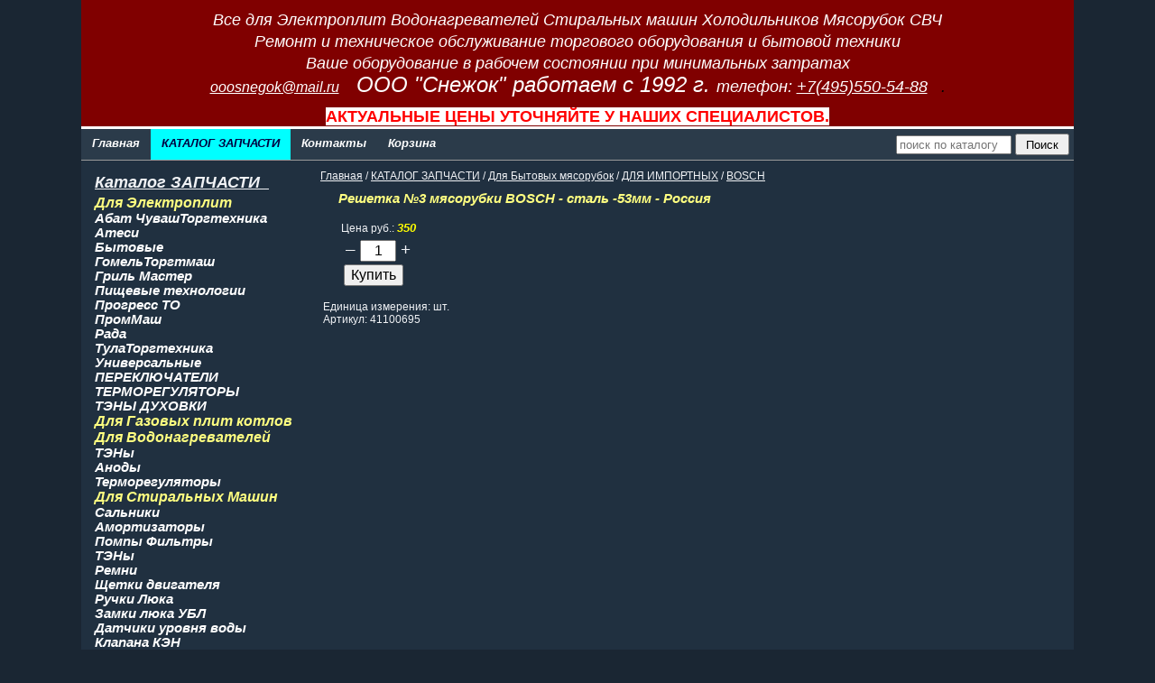

--- FILE ---
content_type: text/html; charset=windows-1251
request_url: http://www.xn--e1acmjeaadx.xn--p1ai/k1_3931.php
body_size: 38573
content:
<!DOCTYPE HTML PUBLIC "-//W3C//DTD HTML 4.01 Transitional//EN" "http://www.w3.org/TR/html4/loose.dtd">
<html>
<head>
<meta http-equiv="content-type" content="text/html; charset=windows-1251">
<meta name="viewport" content="width=device-width, initial-scale=1.0">
<title>Решетка №3  мясорубки BOSCH - сталь -53мм - Россия</title>
<meta name="description" content="Решетка №3  мясорубки BOSCH - сталь -53мм - Россия">
<meta name="keywords" content="Конфорка, ТЭН, Спираль, Переключатель, Пакетник, Терморегулятор, Термостат, Аксессуары, Ремонт торгового оборудования, Ремонт бытовых приборов, Ремонт оборудования, Ремонт стиральных машин, Ремонт холодильников, Ремонт водонагревателей, Ремонт стиральных машин Абат, Атеси, Пищевые Технологии, Рада, Rada, Atesy, Тула Торгтехника, Гриль Мастер, Конфорка бытовая, ТЭН духовки,  ТЭН стиральной машины, ТЭН водонагревателя, Переключатель Конфорки, Переключатель Духовки, Запчасти электроплиты, Запчасти водонагревателя, Запчасти холодильника, Запчасти стиральной машины, Запчасти, Ручка люка, Ручка стиральной машины, Ремень стиральной машины">
<link rel="icon" href="/favicon.ico" type="image/x-icon">
<link rel="shortcut icon" href="/favicon.ico" type="image/x-icon">
<link rel="stylesheet" type="text/css" href="js/dop.css">
<link rel="stylesheet" type="text/css" href="highslide.css">
<link rel="stylesheet" type="text/css" href="style.css">
<script type="text/javascript" src="js/highslide.js"></script>
<script type="text/javascript" src="js/jquery.js"></script>
<script type="text/javascript" src="js/callback.js"></script>
<script type="text/javascript" src="js/slicknav.min.js"></script>
<script type="text/javascript" src="js/myscripts.js"></script>
<script type="text/javascript" src="js/standardista-table-sorting.js"></script>
<script type="text/javascript">
	hs.dimmingOpacity = 0.70;
	hs.dimmingDuration = 0;
</script>
</head>

<body>
<div id="wrapper-all">
<div><a name="top"></a></div>	
<div id="formcolor" color="#0080FF"></div>	
<div id="ksParams" goTop="1" no152="0" ver="5.5"></div>	
<div id="mobParams" mobTel="7(495)550-54-88" mobHome="/"></div>
<div id="ksMobSearchForm">
  <form action="findtov.php" method="get">
	<input type="text" name="find_str" id="search-text-mob" value="">
	<input type="submit" id="ksMobSearchSubmit" value="Поиск">
  </form>
</div>
<table id="wrapper" CELLSPACING="0px" CELLPADDING="0px">
<colgroup>
<col class="cc31">
<col class="cc22R">
</colgroup>
<tr>
<td colspan=2 >
<div id="header">
<div id="logo">	
<FONT size=3><FONT style="FONT-FAMILY: Arial, arial, verdana; WHITE-SPACE: normal; WORD-SPACING: 0px; TEXT-TRANSFORM: none; FONT-WEIGHT: normal; COLOR: rgb(255,255,255); FONT-STYLE: normal; ORPHANS: 2; WIDOWS: 2; LETTER-SPACING: normal; TEXT-INDENT: 0px; font-variant-ligatures: normal; font-variant-caps: normal; -webkit-text-stroke-width: 0px"   >
<P class=MsoNoSpacing style="MARGIN: 0cm 0cm 0pt" align=center><FONT size=4><FONT style="BACKGROUND-COLOR: #800000"><EM>Все для Электроплит Водонагревателей Стиральных машин Холодильников Мясорубок СВЧ </EM>      </FONT></FONT></P>
<P class=MsoNoSpacing style="MARGIN: 0cm 0cm 0pt" align=center><FONT size=4><FONT style="BACKGROUND-COLOR: #800000"><EM>Ремонт и техническое обслуживание торгового оборудования и бытовой техники</EM>        </FONT></FONT></P>
<P class=MsoNoSpacing style="MARGIN: 0cm 0cm 0pt" align=center><FONT color=#000000 size=4><FONT style="BACKGROUND-COLOR: #800000"><FONT color=#ffffff><EM>Ваше оборудование в рабочем состоянии при минимальных затратах</EM>       </FONT> </FONT></FONT></P>
<P class=MsoNoSpacing style="MARGIN: 0cm 0cm 0pt" align=center><FONT color=#000000 size=4><FONT style="BACKGROUND-COLOR: #800000"><A href="mailto:ooosnegok@mail.ru"><FONT size=3><EM>ooosnegok@mail.ru</EM></FONT></A>
&nbsp;
<EM><FONT size=4><FONT size=3><FONT color=#ffffff>&nbsp;</FONT></FONT><FONT color=#ffffff><FONT size=5>ООО "Снежок" работаем с 1992 г. </FONT></FONT><FONT color=#ffffff>телефон:</FONT><SPAN class=Apple-converted-space><FONT color=#ffffff>&nbsp;<U>+7(495)550-54-88</U></FONT></SPAN><FONT color=#ffffff>&nbsp;&nbsp;&nbsp;</FONT></EM></FONT><EM>.</EM></FONT></FONT></P>
<H5 align=center><SPAN style="FONT-SIZE: 18px; FONT-FAMILY: Roboto, sans-serif; WHITE-SPACE: normal; WORD-SPACING: 0px; TEXT-TRANSFORM: none; FLOAT: none; FONT-WEIGHT: 700; COLOR: rgb(255,0,0); FONT-STYLE: normal; TEXT-ALIGN: center; ORPHANS: 2; WIDOWS: 2; DISPLAY: inline !important; LETTER-SPACING: normal; BACKGROUND-COLOR: rgb(255,255,255); TEXT-INDENT: 0px; font-variant-ligatures: normal; font-variant-caps: normal; -webkit-text-stroke-width: 0px; text-decoration-thickness: initial; text-decoration-style: initial; text-decoration-color: initial">АКТУАЛЬНЫЕ ЦЕНЫ УТОЧНЯЙТЕ У НАШИХ СПЕЦИАЛИСТОВ.</SPAN></H5>
<H5 align=center><SPAN style="FONT-SIZE: 18px; FONT-FAMILY: Roboto, sans-serif; WHITE-SPACE: normal; WORD-SPACING: 0px; TEXT-TRANSFORM: none; FLOAT: none; FONT-WEIGHT: 700; COLOR: rgb(255,0,0); FONT-STYLE: normal; TEXT-ALIGN: center; ORPHANS: 2; WIDOWS: 2; DISPLAY: inline !important; LETTER-SPACING: normal; BACKGROUND-COLOR: rgb(255,255,255); TEXT-INDENT: 0px; font-variant-ligatures: normal; font-variant-caps: normal; -webkit-text-stroke-width: 0px; text-decoration-thickness: initial; text-decoration-style: initial; text-decoration-color: initial">НЕ ВСЕ ЦЕНЫ НА САЙТЕ ЯВЛЯЮТСЯ ДЕЙСТВИТЕЛЬНЫМИ.</SPAN></H5>
<P style="MARGIN: 5px 0px; LINE-HEIGHT: 27px" align=right></FONT><script src="//yastatic.net/es5-shims/0.0.2/es5-shims.min.js"></script>
<script src="//yastatic.net/share2/share.js"></script>
<div class="ya-share2" data-services="collections,vkontakte,facebook,odnoklassniki,moimir,gplus,twitter,linkedin"></div></P></FONT>
</div>	
</div>
<div id="mHeader">
<div id="mLogo">	
<H3 align=center><EM>Все для Элетроплит&nbsp;Водонагревателей Стиральных машин</EM>    </H3>
<H3 align=center><EM>Конфорки ТЭНы Спирали Переключатели Терморегуляторы</EM>    &nbsp;</H3>
</div>	
</div>
<div class="menu">
<ul class="dropdown">
  <li><a href="/" target="_top">Главная</a>  </li>
  <li class="active"><a href="catal1.php" target="_top">КАТАЛОГ ЗАПЧАСТИ</a>

<ul class="ksVypMenu1 ksVypMobMenu">
    <li class='has-sub'><A href="dlya-elektroplit.php">Для Электроплит</A>
      <ul>
      <li><A href="c1_0002.php">Абат ЧувашТоргтехника</A></li>
      <li><A href="c1_0003.php">Атеси</A></li>
      <li><A href="c1_0008.php">Бытовые</A></li>
      <li><A href="c1_0004.php">ГомельТоргтмаш</A></li>
      <li><A href="c1_0015.php">Гриль Мастер</A></li>
      <li><A href="c1_0005.php">Пищевые технологии</A></li>
      <li><A href="c1_0016.php">Прогресс ТО</A></li>
      <li><A href="c1_0009.php">ПромМаш</A></li>
      <li><A href="c1_0006.php">Рада</A></li>
      <li><A href="c1_0007.php">ТулаТоргтехника</A></li>
      <li><A href="c1_0010.php">Универсальные</A></li>
      <li><A href="c1_0012.php">ПЕРЕКЛЮЧАТЕЛИ</A></li>
      <li><A href="c1_0013.php">ТЕРМОРЕГУЛЯТОРЫ</A></li>
      <li class='last'><A href="c1_0014.php">ТЭНЫ ДУХОВКИ</A></li>
      </ul>
    </li>
    <li><A href="dlya-gazovyh-plit-kotlov.php">Для Газовых плит котлов</A></li>
    <li class='has-sub'><A href="dlya-vodonagrevateley.php">Для Водонагревателей</A>
      <ul>
      <li><A href="teny.php">ТЭНы</A></li>
      <li><A href="anody.php">Аноды</A></li>
      <li class='last'><A href="termore.php">Терморегуляторы</A></li>
      </ul>
    </li>
    <li class='has-sub'><A href="dlya-stiral'nyh-mashin.php">Для Стиральных Машин</A>
      <ul>
      <li><A href="sal'niki-stiral'nyh-mashin.php">Сальники</A></li>
      <li><A href="amortizatory.php">Амортизаторы</A></li>
      <li><A href="pompy-fil'try.php">Помпы  Фильтры</A></li>
      <li><A href="teny-termodatchiki.php">ТЭНы</A></li>
      <li><A href="remni.php">Ремни</A></li>
      <li><A href="schetki-dvigatelya.php">Щетки двигателя</A></li>
      <li><A href="ruchki-lyuka.php">Ручки Люка</A></li>
      <li><A href="zamki-lyuka-ubl.php">Замки люка УБЛ</A></li>
      <li><A href="datchiki-urovnya-vody.php">Датчики уровня воды</A></li>
      <li><A href="klapana-ken.php">Клапана КЭН</A></li>
      <li class='last'><A href="podshipniki.php">Подшипники</A></li>
      </ul>
    </li>
    <li><A href="dlya-svch.php">Для СВЧ</A></li>
    <li class='has-sub'><A href="dlya-pylesosov.php">Для пылесосов</A>
      <ul>
      <li><A href="dvigateli-pylesosa.php">Двигатели пылесоса</A></li>
      <li class='last'><A href="fil'try-pylesosa.php">Фильтры пылесоса</A></li>
      </ul>
    </li>
    <li><A href="dlya-hleborezok.php">Для хлеборезок</A></li>
    <li class='has-sub'><A href="dlya-'ytovyh-holodil'nikov.php">Для Холодильников</A>
      <ul>
      <li><A href="fil'try.php">Фильтры</A></li>
      <li><A href="knopki.php">Кнопки освещения</A></li>
      <li><A href="rele-kompressora.php">Реле компрессора</A></li>
      <li><A href="taymery.php">Таймеры</A></li>
      <li><A href="termostaty.php">Термостаты</A></li>
      <li><A href="teny-ottayki.php">ТЭНы Предохранители Датчики</A></li>
      <li><A href="ventilyatory.php">Вентиляторы</A></li>
      <li><A href="kondensatory-reshetki.php">Конденсаторы Решетки</A></li>
      <li class='last'><A href="kompressory.php">Компрессоры</A></li>
      </ul>
    </li>
    <li class='has-sub'><A href="dlya-ovoscherezok.php">Для Овощерезок</A>
      <ul>
      <li><A href="dlya-ovoscherezok-mpr-mpo.php">МПР, МПО  Торгмаш</A></li>
      <li><A href="dlya-ovoscherezok-gamma.php">Гамма</A></li>
      <li class='last'><A href="dlya-ovoscherezok-abat.php">Абат ЧувашТоргтехника</A></li>
      </ul>
    </li>
    <li class='has-sub'><A href="elektrika.php">Электрика</A>
      <ul>
      <li><A href="puskateli.php">Пускатели Контакторы</A></li>
      <li class='last'><A href="avtomaty.php">Автоматы</A></li>
      </ul>
    </li>
    <li class='has-sub'><A href="dlya-myasorubok.php">Для Промышленных Мясорубок</A>
      <ul>
      <li><A href="fimar.php">Fimar</A></li>
      <li><A href="mim-300.php">МИМ 300</A></li>
      <li class='last'><A href="mim-600.php">МИМ 600</A></li>
      </ul>
    </li>
    <li class='has-sub'><A href="dlya-bytovyh-myasorubok.php">Для Бытовых мясорубок</A>
      <ul>
      <li class='has-sub'><A href="dlya-importnyh.php">ДЛЯ ИМПОРТНЫХ</A>
        <ul>
        <li><A href="adler.php">ADLER</A></li>
        <li><A href="aeg.php">AEG</A></li>
        <li><A href="alpina.php">ALPINA</A></li>
        <li><A href="aresa.php">ARESA</A></li>
        <li><A href="ariete.php">ARIETE</A></li>
        <li><A href="arzum.php">ARZUM</A></li>
        <li><A href="astor.php">ASTOR</A></li>
        <li><A href="atlanta.php">ATLANTA</A></li>
        <li><A href="aurora.php">AURORA</A></li>
        <li><A href="avex.php">AVEX</A></li>
        <li><A href="belletron.php">BELLETRON</A></li>
        <li><A href="belson.php">BELSON</A></li>
        <li><A href="berghover.php">BERGHOVER</A></li>
        <li><A href="bimatek.php">BIMATEK</A></li>
        <li><A href="binatone.php">BINATONE</A></li>
        <li><A href="bork.php">BORK</A></li>
        <li><A href="bosch.php">BOSCH</A></li>
        <li><A href="braun.php">BRAUN</A></li>
        <li><A href="breville.php">BREVILLE</A></li>
        <li><A href="cameron.php">CAMERON</A></li>
        <li><A href="clatronic.php">CLATRONIC</A></li>
        <li><A href="daewoo.php">DAEWOO</A></li>
        <li><A href="delfa.php">DELFA</A></li>
        <li><A href="delonghi.php">DELONGHI</A></li>
        <li><A href="delta.php">DELTA</A></li>
        <li><A href="dex.php">DEX</A></li>
        <li><A href="digital.php">DIGITAL</A></li>
        <li><A href="elbee.php">ELBEE</A></li>
        <li><A href="electrolux.php">ELECTROLUX</A></li>
        <li><A href="elekta.php">ELEKTA</A></li>
        <li><A href="elenberg.php">ELENBERG</A></li>
        <li><A href="endever.php">ENDEVER</A></li>
        <li><A href="energy.php">ENERGY</A></li>
        <li><A href="erison.php">ERISON</A></li>
        <li><A href="evgo.php">EVGO</A></li>
        <li><A href="evrolux.php">EVROLUX</A></li>
        <li><A href="geeprs.php">GEEPRS</A></li>
        <li><A href="gemlux.php">GEMLUX</A></li>
        <li><A href="gorenje.php">GORENJE</A></li>
        <li><A href="hauswirt.php">HAUSWIRT</A></li>
        <li><A href="hilton.php">HILTON</A></li>
        <li><A href="holt.php">HOLT</A></li>
        <li><A href="home-element.php">HOME ELEMENT</A></li>
        <li><A href="irit.php">IRIT</A></li>
        <li><A href="kambrook.php">KAMBROOK</A></li>
        <li><A href="kenwood.php">KENWOOD</A></li>
        <li><A href="kromax-endever.php">KROMAX ENDEVER</A></li>
        <li><A href="lamark.php">LAMARK</A></li>
        <li><A href="laretti.php">LARETTI</A></li>
        <li><A href="lentel.php">LENTEL</A></li>
        <li><A href="leran.php">LERAN</A></li>
        <li><A href="liberton.php">LIBERTON</A></li>
        <li><A href="magnit.php">MAGNIT</A></li>
        <li><A href="maxtronic.php">MAXTRONIC</A></li>
        <li><A href="maxwell.php">MAXWELL</A></li>
        <li><A href="meat-grinder.php">MEAT GRINDER</A></li>
        <li><A href="mega.php">MEGA</A></li>
        <li><A href="mirta.php">MIRTA</A></li>
        <li><A href="moulinex.php">MOULINEX</A></li>
        <li><A href="mystery.php">MYSTERY</A></li>
        <li><A href="novex.php">NOVEX</A></li>
        <li><A href="novis.php">NOVIS</A></li>
        <li><A href="optima.php">OPTIMA</A></li>
        <li><A href="orion.php">ORION</A></li>
        <li><A href="panasonic.php">PANASONIC</A></li>
        <li><A href="philips.php">PHILIPS</A></li>
        <li><A href="polaris.php">POLARIS</A></li>
        <li><A href="redmond.php">REDMOND</A></li>
        <li><A href="renova.php">RENOVA</A></li>
        <li><A href="rolsen.php">ROLSEN</A></li>
        <li><A href="rotex.php">ROTEX</A></li>
        <li><A href="sakura.php">SAKURA</A></li>
        <li><A href="saturn.php">SATURN</A></li>
        <li><A href="scarlett.php">SCARLETT</A></li>
        <li><A href="shivaki.php">SHIVAKI</A></li>
        <li><A href="simbo.php">SIMBO</A></li>
        <li><A href="sinbo.php">SINBO</A></li>
        <li><A href="smile.php">SMILE</A></li>
        <li><A href="supra.php">SUPRA</A></li>
        <li><A href="tefal.php">TEFAL</A></li>
        <li><A href="unit.php">UNIT</A></li>
        <li><A href="verloni.php">VERLONI</A></li>
        <li><A href="ves.php">VES</A></li>
        <li><A href="vigor.php">VIGOR</A></li>
        <li><A href="vimar.php">VIMAR</A></li>
        <li><A href="vinis.php">VINIS</A></li>
        <li><A href="vitek.php">VITEK</A></li>
        <li><A href="vitesse.php">VITESSE</A></li>
        <li><A href="west.php">WEST</A></li>
        <li class='last'><A href="zelmer.php">ZELMER</A></li>
        </ul>
      </li>
      <li class='has-sub'><A href="dlya-otechestvennyh.php">ДЛЯ ОТЕЧЕСТВЕННЫХ</A>
        <ul>
        <li><A href="aksion.php">Аксион</A></li>
        <li><A href="belvar.php">Белвар</A></li>
        <li><A href="briz.php">Бриз</A></li>
        <li><A href="vasilisa.php">Василиса</A></li>
        <li><A href="gamma.php">Гамма</A></li>
        <li><A href="diva.php">Дива</A></li>
        <li><A href="kulinarushka.php">Кулинарушка</A></li>
        <li><A href="ladomir.php">Ладомир</A></li>
        <li><A href="lazur'.php">Лазурь</A></li>
        <li><A href="masteritsa.php">Мастерица</A></li>
        <li><A href="mig.php">Миг</A></li>
        <li><A href="mriya.php">Мрия</A></li>
        <li><A href="okean.php">Океан</A></li>
        <li><A href="ratep.php">Ратеп</A></li>
        <li><A href="rotor.php">Ротор</A></li>
        <li><A href="serafima.php">Серафима</A></li>
        <li><A href="umelitsa.php">Умелица</A></li>
        <li><A href="feya.php">Фея</A></li>
        <li><A href="flora.php">Флора</A></li>
        <li><A href="hozyayushka.php">Хозяюшка</A></li>
        <li><A href="chudesnitsa.php">Чудесница</A></li>
        <li><A href="elektrosila.php">Электросила</A></li>
        <li><A href="elis.php">Элис</A></li>
        <li><A href="el'vo.php">Эльво</A></li>
        <li class='last'><A href="yuzhanka.php">Южанка</A></li>
        </ul>
      </li>
      <li class='last'><A href="schetki-dvigatelya-myasorubki.php">Щетки двигателя мясорубки</A></li>
      </ul>
    </li>
  </ul>  </li>
  <li><a href="contacts.htm" target="_top">Контакты</a>  </li>
  <li><a href="zakaz1.php" target="_top">Корзина</a>  </li>
</ul>
<div id="search">
	<form action="findtov1.php" method="get">
	<input type="text" name="find_str" id="search-text" value="">
	<input type="submit" id="search-submit" value="Поиск">
	</form>
</div>
</div>
<div style="clear:both;"></div>
</td>
</tr>

<tr><td valign="top" id="td-left">
<div class="leftbar">
<div class="content">
<P><FONT size=4><EM><STRONG><U>Каталог ЗАПЧАСТИ &nbsp; </U></STRONG></EM></FONT></P>
<P>
<DIV class="catmenu">
<UL class=catnormal>
    <LI><A href="dlya-elektroplit.php" class="cgru1">Для Электроплит</A>
      <UL>
      <LI><A href="c1_0002.php" class="cgru2">Абат ЧувашТоргтехника</A></LI>
      <LI><A href="c1_0003.php" class="cgru3">Атеси</A></LI>
      <LI><A href="c1_0008.php" class="cgru8">Бытовые</A></LI>
      <LI><A href="c1_0004.php" class="cgru4">ГомельТоргтмаш</A></LI>
      <LI><A href="c1_0015.php" class="cgru15">Гриль Мастер</A></LI>
      <LI><A href="c1_0005.php" class="cgru5">Пищевые технологии</A></LI>
      <LI><A href="c1_0016.php" class="cgru16">Прогресс ТО</A></LI>
      <LI><A href="c1_0009.php" class="cgru9">ПромМаш</A></LI>
      <LI><A href="c1_0006.php" class="cgru6">Рада</A></LI>
      <LI><A href="c1_0007.php" class="cgru7">ТулаТоргтехника</A></LI>
      <LI><A href="c1_0010.php" class="cgru10">Универсальные</A></LI>
      <LI><A href="c1_0012.php" class="cgru12">ПЕРЕКЛЮЧАТЕЛИ</A></LI>
      <LI><A href="c1_0013.php" class="cgru13">ТЕРМОРЕГУЛЯТОРЫ</A></LI>
      <LI class='last'><A href="c1_0014.php" class="cgru14">ТЭНЫ ДУХОВКИ</A></LI>
      </UL>
    </LI>
    <LI><A href="dlya-gazovyh-plit-kotlov.php" class="cgru184">Для Газовых плит котлов</A></LI>
    <LI><A href="dlya-vodonagrevateley.php" class="cgru22">Для Водонагревателей</A>
      <UL>
      <LI><A href="teny.php" class="cgru23">ТЭНы</A></LI>
      <LI><A href="anody.php" class="cgru31">Аноды</A></LI>
      <LI class='last'><A href="termore.php" class="cgru24">Терморегуляторы</A></LI>
      </UL>
    </LI>
    <LI><A href="dlya-stiral'nyh-mashin.php" class="cgru17">Для Стиральных Машин</A>
      <UL>
      <LI><A href="sal'niki-stiral'nyh-mashin.php" class="cgru48">Сальники</A></LI>
      <LI><A href="amortizatory.php" class="cgru183">Амортизаторы</A></LI>
      <LI><A href="pompy-fil'try.php" class="cgru18">Помпы  Фильтры</A></LI>
      <LI><A href="teny-termodatchiki.php" class="cgru19">ТЭНы</A></LI>
      <LI><A href="remni.php" class="cgru25">Ремни</A></LI>
      <LI><A href="schetki-dvigatelya.php" class="cgru30">Щетки двигателя</A></LI>
      <LI><A href="ruchki-lyuka.php" class="cgru32">Ручки Люка</A></LI>
      <LI><A href="zamki-lyuka-ubl.php" class="cgru33">Замки люка УБЛ</A></LI>
      <LI><A href="datchiki-urovnya-vody.php" class="cgru38">Датчики уровня воды</A></LI>
      <LI><A href="klapana-ken.php" class="cgru77">Клапана КЭН</A></LI>
      <LI class='last'><A href="podshipniki.php" class="cgru47">Подшипники</A></LI>
      </UL>
    </LI>
    <LI><A href="dlya-svch.php" class="cgru39">Для СВЧ</A></LI>
    <LI><A href="dlya-pylesosov.php" class="cgru175">Для пылесосов</A>
      <UL>
      <LI><A href="dvigateli-pylesosa.php" class="cgru176">Двигатели пылесоса</A></LI>
      <LI class='last'><A href="fil'try-pylesosa.php" class="cgru177">Фильтры пылесоса</A></LI>
      </UL>
    </LI>
    <LI><A href="dlya-hleborezok.php" class="cgru179">Для хлеборезок</A></LI>
    <LI><A href="dlya-'ytovyh-holodil'nikov.php" class="cgru26">Для Холодильников</A>
      <UL>
      <LI><A href="fil'try.php" class="cgru27">Фильтры</A></LI>
      <LI><A href="knopki.php" class="cgru28">Кнопки освещения</A></LI>
      <LI><A href="rele-kompressora.php" class="cgru29">Реле компрессора</A></LI>
      <LI><A href="taymery.php" class="cgru34">Таймеры</A></LI>
      <LI><A href="termostaty.php" class="cgru35">Термостаты</A></LI>
      <LI><A href="teny-ottayki.php" class="cgru36">ТЭНы Предохранители Датчики</A></LI>
      <LI><A href="ventilyatory.php" class="cgru37">Вентиляторы</A></LI>
      <LI><A href="kondensatory-reshetki.php" class="cgru182">Конденсаторы Решетки</A></LI>
      <LI class='last'><A href="kompressory.php" class="cgru180">Компрессоры</A></LI>
      </UL>
    </LI>
    <LI><A href="dlya-ovoscherezok.php" class="cgru169">Для Овощерезок</A>
      <UL>
      <LI><A href="dlya-ovoscherezok-mpr-mpo.php" class="cgru170">МПР, МПО  Торгмаш</A></LI>
      <LI><A href="dlya-ovoscherezok-gamma.php" class="cgru172">Гамма</A></LI>
      <LI class='last'><A href="dlya-ovoscherezok-abat.php" class="cgru173">Абат ЧувашТоргтехника</A></LI>
      </UL>
    </LI>
    <LI><A href="elektrika.php" class="cgru20">Электрика</A>
      <UL>
      <LI><A href="puskateli.php" class="cgru21">Пускатели Контакторы</A></LI>
      <LI class='last'><A href="avtomaty.php" class="cgru78">Автоматы</A></LI>
      </UL>
    </LI>
    <LI><A href="dlya-myasorubok.php" class="cgru40">Для Промышленных Мясорубок</A>
      <UL>
      <LI><A href="fimar.php" class="cgru43">Fimar</A></LI>
      <LI><A href="mim-300.php" class="cgru44">МИМ 300</A></LI>
      <LI class='last'><A href="mim-600.php" class="cgru45">МИМ 600</A></LI>
      </UL>
    </LI>
    <LI><A href="dlya-bytovyh-myasorubok.php" class="cgru46">Для Бытовых мясорубок</A>
      <UL>
      <LI><A href="dlya-importnyh.php" class="cgru49">ДЛЯ ИМПОРТНЫХ</A>
        <UL>
        <LI><A href="adler.php" class="cgru79">ADLER</A></LI>
        <LI><A href="aeg.php" class="cgru80">AEG</A></LI>
        <LI><A href="alpina.php" class="cgru81">ALPINA</A></LI>
        <LI><A href="aresa.php" class="cgru82">ARESA</A></LI>
        <LI><A href="ariete.php" class="cgru83">ARIETE</A></LI>
        <LI><A href="arzum.php" class="cgru84">ARZUM</A></LI>
        <LI><A href="astor.php" class="cgru85">ASTOR</A></LI>
        <LI><A href="atlanta.php" class="cgru86">ATLANTA</A></LI>
        <LI><A href="aurora.php" class="cgru87">AURORA</A></LI>
        <LI><A href="avex.php" class="cgru88">AVEX</A></LI>
        <LI><A href="belletron.php" class="cgru89">BELLETRON</A></LI>
        <LI><A href="belson.php" class="cgru90">BELSON</A></LI>
        <LI><A href="berghover.php" class="cgru91">BERGHOVER</A></LI>
        <LI><A href="bimatek.php" class="cgru92">BIMATEK</A></LI>
        <LI><A href="binatone.php" class="cgru93">BINATONE</A></LI>
        <LI><A href="bork.php" class="cgru94">BORK</A></LI>
        <LI><A href="bosch.php" class="cgru181">BOSCH</A></LI>
        <LI><A href="braun.php" class="cgru95">BRAUN</A></LI>
        <LI><A href="breville.php" class="cgru96">BREVILLE</A></LI>
        <LI><A href="cameron.php" class="cgru97">CAMERON</A></LI>
        <LI><A href="clatronic.php" class="cgru98">CLATRONIC</A></LI>
        <LI><A href="daewoo.php" class="cgru99">DAEWOO</A></LI>
        <LI><A href="delfa.php" class="cgru100">DELFA</A></LI>
        <LI><A href="delonghi.php" class="cgru101">DELONGHI</A></LI>
        <LI><A href="delta.php" class="cgru102">DELTA</A></LI>
        <LI><A href="dex.php" class="cgru103">DEX</A></LI>
        <LI><A href="digital.php" class="cgru104">DIGITAL</A></LI>
        <LI><A href="elbee.php" class="cgru105">ELBEE</A></LI>
        <LI><A href="electrolux.php" class="cgru106">ELECTROLUX</A></LI>
        <LI><A href="elekta.php" class="cgru107">ELEKTA</A></LI>
        <LI><A href="elenberg.php" class="cgru108">ELENBERG</A></LI>
        <LI><A href="endever.php" class="cgru109">ENDEVER</A></LI>
        <LI><A href="energy.php" class="cgru110">ENERGY</A></LI>
        <LI><A href="erison.php" class="cgru111">ERISON</A></LI>
        <LI><A href="evgo.php" class="cgru112">EVGO</A></LI>
        <LI><A href="evrolux.php" class="cgru113">EVROLUX</A></LI>
        <LI><A href="geeprs.php" class="cgru114">GEEPRS</A></LI>
        <LI><A href="gemlux.php" class="cgru115">GEMLUX</A></LI>
        <LI><A href="gorenje.php" class="cgru116">GORENJE</A></LI>
        <LI><A href="hauswirt.php" class="cgru117">HAUSWIRT</A></LI>
        <LI><A href="hilton.php" class="cgru118">HILTON</A></LI>
        <LI><A href="holt.php" class="cgru119">HOLT</A></LI>
        <LI><A href="home-element.php" class="cgru120">HOME ELEMENT</A></LI>
        <LI><A href="irit.php" class="cgru121">IRIT</A></LI>
        <LI><A href="kambrook.php" class="cgru122">KAMBROOK</A></LI>
        <LI><A href="kenwood.php" class="cgru123">KENWOOD</A></LI>
        <LI><A href="kromax-endever.php" class="cgru124">KROMAX ENDEVER</A></LI>
        <LI><A href="lamark.php" class="cgru125">LAMARK</A></LI>
        <LI><A href="laretti.php" class="cgru126">LARETTI</A></LI>
        <LI><A href="lentel.php" class="cgru127">LENTEL</A></LI>
        <LI><A href="leran.php" class="cgru128">LERAN</A></LI>
        <LI><A href="liberton.php" class="cgru129">LIBERTON</A></LI>
        <LI><A href="magnit.php" class="cgru130">MAGNIT</A></LI>
        <LI><A href="maxtronic.php" class="cgru131">MAXTRONIC</A></LI>
        <LI><A href="maxwell.php" class="cgru132">MAXWELL</A></LI>
        <LI><A href="meat-grinder.php" class="cgru133">MEAT GRINDER</A></LI>
        <LI><A href="mega.php" class="cgru134">MEGA</A></LI>
        <LI><A href="mirta.php" class="cgru135">MIRTA</A></LI>
        <LI><A href="moulinex.php" class="cgru136">MOULINEX</A></LI>
        <LI><A href="mystery.php" class="cgru137">MYSTERY</A></LI>
        <LI><A href="novex.php" class="cgru138">NOVEX</A></LI>
        <LI><A href="novis.php" class="cgru139">NOVIS</A></LI>
        <LI><A href="optima.php" class="cgru140">OPTIMA</A></LI>
        <LI><A href="orion.php" class="cgru141">ORION</A></LI>
        <LI><A href="panasonic.php" class="cgru142">PANASONIC</A></LI>
        <LI><A href="philips.php" class="cgru143">PHILIPS</A></LI>
        <LI><A href="polaris.php" class="cgru144">POLARIS</A></LI>
        <LI><A href="redmond.php" class="cgru145">REDMOND</A></LI>
        <LI><A href="renova.php" class="cgru146">RENOVA</A></LI>
        <LI><A href="rolsen.php" class="cgru147">ROLSEN</A></LI>
        <LI><A href="rotex.php" class="cgru148">ROTEX</A></LI>
        <LI><A href="sakura.php" class="cgru149">SAKURA</A></LI>
        <LI><A href="saturn.php" class="cgru150">SATURN</A></LI>
        <LI><A href="scarlett.php" class="cgru151">SCARLETT</A></LI>
        <LI><A href="shivaki.php" class="cgru152">SHIVAKI</A></LI>
        <LI><A href="simbo.php" class="cgru153">SIMBO</A></LI>
        <LI><A href="sinbo.php" class="cgru154">SINBO</A></LI>
        <LI><A href="smile.php" class="cgru155">SMILE</A></LI>
        <LI><A href="supra.php" class="cgru156">SUPRA</A></LI>
        <LI><A href="tefal.php" class="cgru157">TEFAL</A></LI>
        <LI><A href="unit.php" class="cgru158">UNIT</A></LI>
        <LI><A href="verloni.php" class="cgru159">VERLONI</A></LI>
        <LI><A href="ves.php" class="cgru160">VES</A></LI>
        <LI><A href="vigor.php" class="cgru161">VIGOR</A></LI>
        <LI><A href="vimar.php" class="cgru162">VIMAR</A></LI>
        <LI><A href="vinis.php" class="cgru163">VINIS</A></LI>
        <LI><A href="vitek.php" class="cgru164">VITEK</A></LI>
        <LI><A href="vitesse.php" class="cgru165">VITESSE</A></LI>
        <LI><A href="west.php" class="cgru166">WEST</A></LI>
        <LI class='last'><A href="zelmer.php" class="cgru167">ZELMER</A></LI>
        </UL>
      </LI>
      <LI><A href="dlya-otechestvennyh.php" class="cgru50">ДЛЯ ОТЕЧЕСТВЕННЫХ</A>
        <UL>
        <LI><A href="aksion.php" class="cgru52">Аксион</A></LI>
        <LI><A href="belvar.php" class="cgru53">Белвар</A></LI>
        <LI><A href="briz.php" class="cgru54">Бриз</A></LI>
        <LI><A href="vasilisa.php" class="cgru55">Василиса</A></LI>
        <LI><A href="gamma.php" class="cgru56">Гамма</A></LI>
        <LI><A href="diva.php" class="cgru57">Дива</A></LI>
        <LI><A href="kulinarushka.php" class="cgru58">Кулинарушка</A></LI>
        <LI><A href="ladomir.php" class="cgru59">Ладомир</A></LI>
        <LI><A href="lazur'.php" class="cgru60">Лазурь</A></LI>
        <LI><A href="masteritsa.php" class="cgru61">Мастерица</A></LI>
        <LI><A href="mig.php" class="cgru62">Миг</A></LI>
        <LI><A href="mriya.php" class="cgru63">Мрия</A></LI>
        <LI><A href="okean.php" class="cgru64">Океан</A></LI>
        <LI><A href="ratep.php" class="cgru65">Ратеп</A></LI>
        <LI><A href="rotor.php" class="cgru66">Ротор</A></LI>
        <LI><A href="serafima.php" class="cgru67">Серафима</A></LI>
        <LI><A href="umelitsa.php" class="cgru68">Умелица</A></LI>
        <LI><A href="feya.php" class="cgru69">Фея</A></LI>
        <LI><A href="flora.php" class="cgru70">Флора</A></LI>
        <LI><A href="hozyayushka.php" class="cgru71">Хозяюшка</A></LI>
        <LI><A href="chudesnitsa.php" class="cgru72">Чудесница</A></LI>
        <LI><A href="elektrosila.php" class="cgru73">Электросила</A></LI>
        <LI><A href="elis.php" class="cgru74">Элис</A></LI>
        <LI><A href="el'vo.php" class="cgru75">Эльво</A></LI>
        <LI class='last'><A href="yuzhanka.php" class="cgru76">Южанка</A></LI>
        </UL>
      </LI>
      <LI class='last'><A href="schetki-dvigatelya-myasorubki.php" class="cgru51">Щетки двигателя мясорубки</A></LI>
      </UL>
    </LI>
  </UL>
</DIV></P>
</div>
</div>
</td>
<td valign="top" id="td-main"> 
<div class="mainbar">
<div class="content">
<div class="catlink"><a href="/">Главная</a> / <a href="catal1.php">КАТАЛОГ ЗАПЧАСТИ</a> / <a href="dlya-bytovyh-myasorubok.php">Для Бытовых мясорубок</a> / <a href="dlya-importnyh.php">ДЛЯ ИМПОРТНЫХ</a> / <a href="bosch.php">BOSCH</a></div>
<div id="catalog_table_div" cgru="cgru181">
<div itemscope itemtype="http://schema.org/Product">
<table id="oneTovTable" class="ksTable">
<tr><td>
<div id="fotocen">
&nbsp
</div><div class="divForMobile"></div></td>
<td><h1 itemprop="name" class="cat7">Решетка №3  мясорубки BOSCH - сталь -53мм - Россия</h1><div itemprop="description" class="cat8" ></div><br>
<table class="ksTable" width="100%"><tr><td>
<div itemprop="offers" itemscope itemtype="http://schema.org/Offer">
<div>Цена руб.:&nbsp;<span itemprop="price" class="cat9 CEN11">350</span></div>
</div>
<div style="clear: both; padding: 3px 0px;"><form class="formToCart" id="zak3931" tname="Решетка №3  мясорубки BOSCH - сталь -53мм - Россия" action="zakaz1.php" method="post"><div class="counter"><span class="dec">&nbsp;&ndash;&nbsp;</span><input type="text" size="2" ogr="0" class="kol" name="zak3931" value="1"><span class="inc">&nbsp;+&nbsp;</span></div><input type="submit" value="Купить" class="cat6 cat12"></form></div>
</td>
<td>
	
</td>	
</tr></table>
</td></tr>
<tr><td colspan=2>
Единица измерения:
шт.       <BR>
Артикул:
41100695                      <BR>
</td></tr></table>	
</div>
<div id="fullopis">

</div>
<br><div style="clear:both;"></div>
<div style="clear:both;"></div>
<div style="clear:both;"></div>
<br>
<div id="dopopis">

</div>
</div>
</div>
<!-- end #content -->	
</div>
<!-- end #main -->	
</td>

<tr>
<td colspan=2 >
<div id="footer">
<div id="podval">
<P><FONT size=3><EM>Поиск в интернете <div class="ya-site-form ya-site-form_inited_no" onclick="return {'action':'https://yandex.ru/search/site/','arrow':true,'bg':'#ffcc00','fontsize':12,'fg':'#000000','language':'ru','logo':'rb','publicname':'Поиск по сайту оооснежок.рф','suggest':true,'target':'_self','tld':'ru','type':2,'usebigdictionary':true,'searchid':2305286,'input_fg':'#000000','input_bg':'#ffffff','input_fontStyle':'normal','input_fontWeight':'normal','input_placeholder':null,'input_placeholderColor':'#000000','input_borderColor':'#7f9db9'}"><form action="https://yandex.ru/search/site/" method="get" target="_self" accept-charset="utf-8"><input type="hidden" name="searchid" value="2305286"/><input type="hidden" name="l10n" value="ru"/><input type="hidden" name="reqenc" value=""/><input type="search" name="text" value=""/><input type="submit" value="Найти"/></form></div><style type="text/css">.ya-page_js_yes .ya-site-form_inited_no { display: none; }</style><script type="text/javascript">(function(w,d,c){var s=d.createElement('script'),h=d.getElementsByTagName('script')[0],e=d.documentElement;if((' '+e.className+' ').indexOf(' ya-page_js_yes ')===-1){e.className+=' ya-page_js_yes';}s.type='text/javascript';s.async=true;s.charset='utf-8';s.src=(d.location.protocol==='https:'?'https:':'http:')+'//site.yandex.net/v2.0/js/all.js';h.parentNode.insertBefore(s,h);(w[c]||(w[c]=[])).push(function(){Ya.Site.Form.init()})})(window,document,'yandex_site_callbacks');</script></EM></FONT></P>
</div>	
<div id="ksFootMenu">
  <a href="index.htm" TARGET="_top">Главная</a>&nbsp;&nbsp;&nbsp;
  <a href="catal1.php" TARGET="_top">КАТАЛОГ ЗАПЧАСТИ</a>&nbsp;&nbsp;&nbsp;
  <a href="contacts.htm" TARGET="_top">Контакты</a>&nbsp;&nbsp;&nbsp;
  <a href="zakaz1.php" TARGET="_top">Корзина</a>&nbsp;&nbsp;&nbsp;
</div>
<div style="clear:both;"></div>
<div id="ksCounts">
<!-- Yandex.Metrika informer -->
<a href="https://metrika.yandex.ru/stat/?id=41707409&amp;from=informer"
target="_blank" rel="nofollow"><img src="https://informer.yandex.ru/informer/41707409/3_1_FFFFFFFF_EFEFEFFF_0_pageviews"
style="width:88px; height:31px; border:0;" alt="Яндекс.Метрика" title="Яндекс.Метрика: данные за сегодня (просмотры, визиты и уникальные посетители)" class="ym-advanced-informer" data-cid="41707409" data-lang="ru" /></a>
<!-- /Yandex.Metrika informer -->

<!-- Yandex.Metrika counter -->
<script type="text/javascript">
    (function (d, w, c) {
        (w[c] = w[c] || []).push(function() {
            try {
                w.yaCounter41707409 = new Ya.Metrika({
                    id:41707409,
                    clickmap:true,
                    trackLinks:true,
                    accurateTrackBounce:true,
                    webvisor:true
                });
            } catch(e) { }
        });

        var n = d.getElementsByTagName("script")[0],
            s = d.createElement("script"),
            f = function () { n.parentNode.insertBefore(s, n); };
        s.type = "text/javascript";
        s.async = true;
        s.src = "https://mc.yandex.ru/metrika/watch.js";

        if (w.opera == "[object Opera]") {
            d.addEventListener("DOMContentLoaded", f, false);
        } else { f(); }
    })(document, window, "yandex_metrika_callbacks");
</script>
<noscript><div><img src="https://mc.yandex.ru/watch/41707409" style="position:absolute; left:-9999px;" alt="" /></div></noscript>
<!-- /Yandex.Metrika counter --> &nbsp;
<!-- Top100 (Kraken) Widget -->
<span id="top100_widget"></span>
<!-- END Top100 (Kraken) Widget -->

<!-- Top100 (Kraken) Counter -->
<script>
    (function (w, d, c) {
    (w[c] = w[c] || []).push(function() {
        var options = {
            project: 4417277,
            element: 'top100_widget'
        };
        try {
            w.top100Counter = new top100(options);
        } catch(e) { }
    });
    var n = d.getElementsByTagName("script")[0],
    s = d.createElement("script"),
    f = function () { n.parentNode.insertBefore(s, n); };
    s.type = "text/javascript";
    s.async = true;
    s.src =
    (d.location.protocol == "https:" ? "https:" : "http:") +
    "//st.top100.ru/top100/top100.js";

    if (w.opera == "[object Opera]") {
    d.addEventListener("DOMContentLoaded", f, false);
} else { f(); }
})(window, document, "_top100q");
</script>
<noscript>
  <img src="//counter.rambler.ru/top100.cnt?pid=4417277" alt="Топ-100" />
</noscript>
<!-- END Top100 (Kraken) Counter --> &nbsp;
<script> (function(i,s,o,g,r,a,m){i['GoogleAnalyticsObject']=r;i[r]=i[r]||function(){ (i[r].q=i[r].q||[]).push(arguments)},i[r].l=1*new Date();a=s.createElement(o), m=s.getElementsByTagName(o)[0];a.async=1;a.src=g;m.parentNode.insertBefore(a,m) })(window,document,'script','//www.google-analytics.com/analytics.js','ga'); ga('create', 'UA-91675281-1', 'auto'); ga('send', 'pageview'); </script> &nbsp;
<!-- Rating@Mail.ru logo -->
<a href="https://top.mail.ru/jump?from=2764946">
<img src="//top-fwz1.mail.ru/counter?id=2764946;t=479;l=1"
style="border:0;" height="31" width="88" alt="Рейтинг@Mail.ru" /></a>
<!-- //Rating@Mail.ru logo -->
<!-- Rating@Mail.ru counter -->
<script type="text/javascript">
var _tmr = window._tmr || (window._tmr = []);
_tmr.push({id: "2764946", type: "pageView", start: (new Date()).getTime()});
(function (d, w, id) {
  if (d.getElementById(id)) return;
  var ts = d.createElement("script"); ts.type = "text/javascript"; ts.async = true; ts.id = id;
  ts.src = (d.location.protocol == "https:" ? "https:" : "http:") + "//top-fwz1.mail.ru/js/code.js";
  var f = function () {var s = d.getElementsByTagName("script")[0]; s.parentNode.insertBefore(ts, s);};
  if (w.opera == "[object Opera]") { d.addEventListener("DOMContentLoaded", f, false); } else { f(); }
})(document, window, "topmailru-code");
</script><noscript><div>
<img src="//top-fwz1.mail.ru/counter?id=2764946;js=na" style="border:0;position:absolute;left:-9999px;" alt="" />
</div></noscript>
<!-- //Rating@Mail.ru counter -->
 &nbsp;
 <span id="sputnik-informer"></span>
<script type="text/javascript">
       (function(d, t, p) {
           var j = d.createElement(t); j.async = true; j.type = "text/javascript";
           j.src = ("https:" == p ? "https:" : "http:") + "//stat.sputnik.ru/cnt.js";
           var s = d.getElementsByTagName(t)[0]; s.parentNode.insertBefore(j, s);
       })(document, "script", document.location.protocol);
    </script> &nbsp;
</div>
<div style="clear:both;"></div>
</div>
</td></tr>
</table>
</div>
</body>
</html>
<!-- 23b633e0f520f5f8c1526b29390f06aa -->

--- FILE ---
content_type: text/css
request_url: http://www.xn--e1acmjeaadx.xn--p1ai/style.css
body_size: 24729
content:

/* ---ОБЩЕЕ--- */
html, body {
  margin:0;
  padding:0;
  border:0;
  height:100%;
}
hr {
	color:#ccc; /*для IE*/
	background-color:#ccc; /*для нормальных браузеров*/
	border:none;
	height:1px;
}
p { margin: 5px 0px;}
.catlink {margin-bottom: 7px;}
#mHeader p {margin:0}
#mHeader {border-width:0}
body {
	background:  url() #1A2633; 
   background-repeat: repeat-x;
	color:#000000;
	font:normal 10pt tahoma, arial, verdana;
	padding: 0px 0px 0px 0px;
}
#wrapper {
	margin: 0 auto; 
	border: none;
	padding: 0px;
}
.filter_div {float: left; margin: 5px;}
.pricegru {
	font:bold 11pt Arial, arial, verdana;
	padding: 2px 20px;
}
.SimplyTable td{
	padding: 3px;
}
.catimg { display:block; float: left; margin: 3px 7px 7px 3px; }
.catimgnovi { display:block; margin-bottom: 5px; }
/* --- ШАПКА --- */
#header {
	clear:both;
	margin: 0px 0px 0px 0px;
	padding: 10px 10px 10px 10px;
	color:#FFFFFF;
	font:normal 9pt Arial, arial, verdana;
	border-style: solid; 
	border-color: #C0C0C0; 
	border-width: 0px 0px 3px 0px; 
	border-radius: 0px 0px 0px 0px; 
	height: 120px;
	background: #800000;
	overflow: hidden;
}
#header table{
	color:#FFFFFF;
	font:normal 9pt Arial, arial, verdana;
	border:0px; 
}
#header a {
   color:#FFFFFF;
}
/* --- ШАПКА --- */
#mHeader {
	clear:both;
	margin: 0px 0px 0px 0px;
	padding: 0px 0px 0px 0px;
	color:#000000;
	font:normal 12pt Arial, arial, verdana;
	border-style: solid; 
	border-color: #C0C0C0; 
	border-width: 0px 0px 0px 0px; 
	border-radius: 0px 0px 0px 0px; 
}
#mHeader table{
	color:#000000;
	font:normal 12pt Arial, arial, verdana;
	border:0px; 
}
#mHeader a {
   color:#000000;
}
/* ---ПОДВАЛ--- */
#footer {
	clear: both;
	margin: 0px 0px 0px 0px;
	padding: 10px 10px 10px 10px;
	color:#C0C0C0;
	font:normal 8pt Arial, arial, verdana;
	border-style: solid; 
	border-color: #C0C0C0; 
	border-width: 0px 0px 0px 0px; 
	border-radius: 0px 0px 0px 0px; 
	background: #2B3B4A;
}
#footer table{
	color:#C0C0C0;
	font:normal 8pt Arial, arial, verdana;
	border:0px; 
}
#footer a {
	text-decoration: underline;
	color:#C0C0C0;
}
#footer a:hover { 
	text-decoration: none;
}
.noUnderline { 
	text-decoration: none;
}
.leftbar .content { padding: 10px 15px 10px 15px;}
.leftbar {
	color:#F0F2F5;
	font:normal 9pt Arial, arial, verdana;
}
#td-left {
	background: #203040;
	margin:0px 0px 0px 0px;
	border-style: solid; 
	border-color: #C0C0C0; 
	border-width: 0px 0px 0px 0px; 
	border-radius: 0px 0px 0px 0px; 
}
.leftbar form {
	margin:0px 0px;
	padding:3px 0px;
}
.leftbar ul {
	margin:5px 0px;
}
.leftbar a { color:#F0F2F5; }
.leftbar table{
	color:#F0F2F5;
	font:normal 9pt Arial, arial, verdana;
}
.mainbar .content { padding: 10px 15px 10px 15px;}
.mainbar {
	color:#F0F2F5;
	font:normal 9pt Arial, arial, verdana;
}
#td-main {
	background: #203040;
	margin:0px 0px 0px 0px;
	border-style: solid; 
	border-color: #C0C0C0; 
	border-width: 0px 0px 0px 0px; 
	border-radius: 0px 0px 0px 0px; 
}
.mainbar form {
	margin:0px 0px;
	padding:3px 0px;
}
.mainbar ul {
	margin:5px 0px;
}
.mainbar a { color:#F0F2F5; }
.mainbar table{
	color:#F0F2F5;
	font:normal 9pt Arial, arial, verdana;
}
.rightbar .content { padding: 10px 10px 10px 10px;}
.rightbar {
	color:#F0F2F5;
	font:normal 9pt Arial, arial, verdana;
}
#td-right {
	background: #203040;
	margin:0px 0px 0px 0px;
	border-style: solid; 
	border-color: #C0C0C0; 
	border-width: 0px 0px 0px 0px; 
	border-radius: 0px 0px 0px 0px; 
}
.rightbar form {
	margin:0px 0px;
	padding:3px 0px;
}
.rightbar ul {
	margin:5px 0px;
}
.rightbar a { color:#F0F2F5; }
.rightbar table{
	color:#F0F2F5;
	font:normal 9pt Arial, arial, verdana;
}
/* ---КАТАЛОГИ--- */
#catalog {
	margin:0px 0px 0px 10px;
}
.cat1,
.catmenu ul li a {
	margin: 1px 0 1px 0; 
	padding: 2px;
	font:normal 10pt Arial, arial, verdana;
}
.cat2,
.catmenu ul li ul li a {
	margin: 1px 0 1px 0; 
	padding: 0px 0px 0px 14px;
}
.cat3,
.catmenu ul li ul li ul li a {
	margin: 1px 0 1px 0; 
	padding: 0px 0px 0px 26px;
}
.cat1 a, .cat2 a, .cat3 a,
.catmenu a {
	text-decoration: underline;
}
.cat1 a:hover, .cat2 a:hover, .cat3 a:hover,
.catmenu a:hover {
	text-decoration: none;
}
.catmenu a.current {font-weight:bold; text-decoration: none; }
.cat1 a.current, .cat2 a.current, .cat3 a.current {
	font-weight:bold;
	text-decoration: none;
}
h2 {
	margin: 0px 0px 0px 0px;
	padding: 10px 10px 10px 10px;
	font:bold 14pt Arial, arial, verdana;
	color:#C10000;
	border-style: solid; 
	border-color: #C0C0C0; 
	border-width: 0px 0px 0px 0px; 
	border-radius: 0px 0px 0px 0px; 
}
.leftbar h2 a { color:#C10000; }
.mainbar h2 a { color:#C10000; }
.rightbar h2 a { color:#C10000; }
#header h2 a { color:#C10000; }
#mHeader h2 a { color:#C10000; }
.leftbar h2 td { font:bold 14pt Arial, arial, verdana; color:#C10000; }
.mainbar h2 td { font:bold 14pt Arial, arial, verdana; color:#C10000; }
.rightbar h2 td { font:bold 14pt Arial, arial, verdana; color:#C10000; }
#header h2 td { font:bold 14pt Arial, arial, verdana; color:#C10000; }
h3 {
	margin: 0px 30px 0px 0px;
	padding: 10px 10px 10px 10px;
	background: #800000;
	font:normal 12pt Arial, arial, verdana;
	color:#FFFFFF;
	border-style: solid; 
	border-color: #C0C0C0; 
	border-width: 0px 0px 0px 0px; 
	border-radius: 0px 0px 0px 0px; 
}
.leftbar h3 a { color:#FFFFFF; }
.mainbar h3 a { color:#FFFFFF; }
.rightbar h3 a { color:#FFFFFF; }
#header h3 a { color:#FFFFFF; }
#mHeader h3 a { color:#FFFFFF; }
.leftbar h3 td { font:normal 12pt Arial, arial, verdana; color:#FFFFFF; }
.mainbar h3 td { font:normal 12pt Arial, arial, verdana; color:#FFFFFF; }
.rightbar h3 td { font:normal 12pt Arial, arial, verdana; color:#FFFFFF; }
#header h3 td { font:normal 12pt Arial, arial, verdana; color:#FFFFFF; }
h4 {
	margin: 15px 0px 15px 0px;
	padding: 10px 10px 10px 10px;
	font:normal 12pt Arial, arial, verdana;
	color:#FF0000;
	border-style: solid; 
	border-color: #FF0000; 
	border-width: 0px 0px 1px 0px; 
	border-radius: 0px 0px 0px 0px; 
}
.leftbar h4 a { color:#FF0000; }
.mainbar h4 a { color:#FF0000; }
.rightbar h4 a { color:#FF0000; }
#header h4 a { color:#FF0000; }
#mHeader h4 a { color:#FF0000; }
.leftbar h4 td { font:normal 12pt Arial, arial, verdana; color:#FF0000; }
.mainbar h4 td { font:normal 12pt Arial, arial, verdana; color:#FF0000; }
.rightbar h4 td { font:normal 12pt Arial, arial, verdana; color:#FF0000; }
#header h4 td { font:normal 12pt Arial, arial, verdana; color:#FF0000; }
h5 {
	margin: 0px 0px 0px 0px;
	padding: 10px 10px 10px 10px;
	background: #800000;
	font:normal 9pt Arial, arial, verdana;
	color:#FFFFFF;
	border-style: solid; 
	border-color: #C0C0C0; 
	border-width: 0px 0px 0px 0px; 
	border-radius: 8px 8px 8px 8px; 
}
.leftbar h5 a { color:#FFFFFF; }
.mainbar h5 a { color:#FFFFFF; }
.rightbar h5 a { color:#FFFFFF; }
#header h5 a { color:#FFFFFF; }
#mHeader h5 a { color:#FFFFFF; }
.leftbar h5 td { font:normal 9pt Arial, arial, verdana; color:#FFFFFF; }
.mainbar h5 td { font:normal 9pt Arial, arial, verdana; color:#FFFFFF; }
.rightbar h5 td { font:normal 9pt Arial, arial, verdana; color:#FFFFFF; }
#header h5 td { font:normal 9pt Arial, arial, verdana; color:#FFFFFF; }
h6 {
	margin: 0px 0px 0px 0px;
	padding: 10px 10px 10px 10px;
	font:normal 8pt Arial, arial, verdana;
	color:#FF0000;
	border-style: solid; 
	border-color: #C0C0C0; 
	border-width: 0px 0px 1px 0px; 
	border-radius: 0px 0px 0px 0px; 
}
.leftbar h6 a { color:#FF0000; }
.mainbar h6 a { color:#FF0000; }
.rightbar h6 a { color:#FF0000; }
#header h6 a { color:#FF0000; }
#mHeader h6 a { color:#FF0000; }
.leftbar h6 td { font:normal 8pt Arial, arial, verdana; color:#FF0000; }
.mainbar h6 td { font:normal 8pt Arial, arial, verdana; color:#FF0000; }
.rightbar h6 td { font:normal 8pt Arial, arial, verdana; color:#FF0000; }
#header h6 td { font:normal 8pt Arial, arial, verdana; color:#FF0000; }
.cat10 {width: 140px;}
.cat11 {display: block;}
.cat6 {margin: 3px; font-size:12pt;}
.cat6:hover { cursor: pointer;}
.cat1 {
	margin: 0px 0px 0px 0px;
	padding: 0px 0px 0px 0px;
	font:bold italic 12pt Arial, arial, verdana;
	color:#FFFF80;
	border-style: solid; 
	border-color: #      ; 
	border-width: 0px 0px 0px 0px; 
	border-radius: 0px 0px 0px 0px; 
}
.cat1 a { color:#FFFF80; }
.cat1 {padding: 0;}
.cat1 a { display: block; text-decoration: none; padding: 0px 0px 0px 0px}
.cat1 a:hover { color:#000000; }
.cat1:hover { background: #FFFFFF;  }
#curgru1{ background: #FFFFFF; }
.cat1 a.current {color:#000000;  font:bold italic 12pt Arial, arial, verdana; }
.cat2 {
	margin: 0px 0px 0px 0px;
	padding: 0px 0px 0px 0px;
	font:bold italic 11pt Arial, arial, verdana;
	color:#FFFFFF;
	border-style: solid; 
	border-color: #      ; 
	border-width: 0px 0px 0px 0px; 
	border-radius: 0px 0px 0px 0px; 
}
.cat2 a { color:#FFFFFF; }
.cat2 {padding: 0;}
.cat2 a { display: block; text-decoration: none; padding: 0px 0px 0px 0px}
.cat2 a:hover { color:#000000; }
.cat2:hover { background: #00FFFF;  }
#curgru2{ background: #00FFFF; }
.cat2 a.current {color:#000000;  font:bold italic 11pt Arial, arial, verdana; }
.cat5 {
	margin: 0px 0px 0px 0px;
	padding: 0px 0px 0px 0px;
	font:bold italic 11pt Arial, arial, verdana;
	color:#FFFFFF;
	border-style: solid; 
	border-color: #      ; 
	border-width: 0px 0px 0px 0px; 
	border-radius: 0px 0px 0px 0px; 
}
.cat5 a { color:#FFFFFF; }
.cat7 {
	margin: 0px 0px 0px 0px;
	padding: 0px 0px 0px 0px;
	font:bold italic 11pt Arial, arial, verdana;
	color:#FFFF80;
	border-style: solid; 
	border-color: #C0C0C0; 
	border-width: 0px 0px 0px 0px; 
	border-radius: 0px 0px 0px 0px; 
}
.cat7 a { color:#FFFF80; }
.cat8 {
	margin: 0px 0px 0px 0px;
	padding: 0px 0px 0px 0px;
	font:italic 11pt Arial, arial, verdana;
	color:#FFFFFF;
	border-style: solid; 
	border-color: #C0C0C0; 
	border-width: 0px 0px 0px 0px; 
	border-radius: 0px 0px 0px 0px; 
}
.cat8 a { color:#FFFFFF; }
.cat8 {overflow: hidden;}
.cat9 {
	margin: 0px 0px 0px 0px;
	padding: 0px 0px 0px 0px;
	font:bold italic 10pt Arial, arial, verdana;
	color:#FFFF00;
	border-style: solid; 
	border-color: #C0C0C0; 
	border-width: 0px 0px 0px 0px; 
	border-radius: 0px 0px 0px 0px; 
}
.cat9 a { color:#FFFF00; }
.cena1 {
	font: normal 16px verdana ;
	color: white;
	background: green ;
	border-style: solid; 
	border-color: green; 
	border-width: 0px; 
	border-radius: 5px; 
	padding: 5px 20px;
}
.catmenu,
.catmenu ul,
.catmenu li,
.catmenu a {
  margin: 0;
  padding: 0;
  border: 0;
  list-style: none;
  line-height: 1;
  display: block;
  position: relative;
  -webkit-box-sizing: border-box;
  -moz-box-sizing: border-box;
  box-sizing: border-box;
}
.catmenu ul li a {
	margin: 0px 0px 0px 0px;
	padding: 0px 0px 0px 0px;
	z-index:105;
	font:bold italic 12pt Arial, arial, verdana;
	color:#FFFF80;
	border-style: solid; 
	border-color: #      ; 
	border-width: 0px 0px 0px 0px; 
	border-radius: 0px 0px 0px 0px; 
   text-decoration: none;
   cursor: pointer;
}
.catmenu ul li a:hover { color:#000000;  background: #FFFFFF; }
.catmenu ul li a.current { color:#000000; background: #FFFFFF; }
.catmenu ul li a.current { font:bold italic 12pt Arial, arial, verdana; }
.catmenu ul li ul li a {
	margin: 0px 0px 0px 0px;
	padding: 0px 0px 0px 0px;
	z-index:105;
	font:bold italic 11pt Arial, arial, verdana;
	color:#FFFFFF;
	border-style: solid; 
	border-color: #      ; 
	border-width: 0px 0px 0px 0px; 
	border-radius: 0px 0px 0px 0px; 
   text-decoration: none;
   cursor: pointer;
}
.catmenu ul li ul li a:hover { color:#000000;  background: #00FFFF; }
.catmenu ul li ul li a.current { color:#000000; background: #00FFFF; }
.catmenu ul li ul li a.current { font:bold italic 11pt Arial, arial, verdana; }
.menu_wrap {background: #2B3B4A;}
.menu {
	padding: 0px 0px 0px 0px;
	margin: 0px 0px 0px 0px;
	border-style: solid; 
	border-color: #C0C0C0; 
	border-width: 0px 0px 0px 0px; 
	border-radius: 0px 0px 0px 0px; 
	height: 34px;
	background: #2B3B4A;
	clear:both;
}
.menu ul { margin:0px; padding:0px; list-style:none; }
.menu ul li { display:inline; }	
.menu a {float:left; display:block; color:#FFFFFF; height: 26px; 
			font:bold italic 10pt Arial, arial, verdana; 
	background: #2B3B4A;
	text-align: center; 
	text-decoration: none;
	padding:8px 12px 0px 12px;
	margin: 0;
}
.menu a:hover { 
	font:bold italic 10pt Arial, arial, verdana; 
	background-color: #00FFFF; 
	color:#000040; 
	-ms-transition: background-color .5s;  
	transition: background-color .5s;
	}
.menu .active>a { 
	font:bold italic 10pt Arial, arial, verdana; 
	background-color: #00FFFF; 
	color:#000040; 
	}
}
ul.dropdown { position: relative; z-index:106; }
ul.dropdown li { float: left;  zoom: 1; z-index:106; }
ul.dropdown li a { display: block;  }
ul.dropdown li:hover { position: relative; }
ul.dropdown ul { width: 230px; visibility: hidden; position: absolute; top: 34px; left: 0;}
ul.dropdown ul { border-top: 1px solid #ccc;}
ul.dropdown ul li { border: 1px solid #ccc; border-top: none; float: none; display: block; }
ul.dropdown ul li a { padding: 5px; float: none; }
ul.dropdown ul li a { border-right: none; width: 218px; display: inline-block; height: 100%; font-weight: normal;}
ul.dropdown ul li a:hover { font-weight: normal;}
ul.dropdown ul ul { left: 100%; top: -1px; border-top: 1px solid #ccc;}
ul.dropdown li:hover > ul { visibility: visible; } 
ul.dropright ul { width: 230px; visibility: hidden; position: absolute; top: 0; left: 100%;}
ul.dropright ul li { float: none; display: block; }
ul.dropright ul li a { float: none; border-right: none; width: 100%; display: inline-block; height: 100%; font-weight: normal;}
ul.dropright ul ul { left: 100%; top: 0; }
ul.dropright li:hover > ul { visibility: visible; } 
ul.slidedown .has-sub ul { display: none;}
ul.catcompact .has-sub ul { display: none;}
.basket { 
  width: 100%;
  border: none;
}
.kol { 
	margin: 0 auto;
}
/* ---ПОИСК--- */
#search { 
  float: right;
  margin:5px; 
  border: none;
}
#search fieldset {
	margin: 0;
	padding: 0;
	border: none;
}
#search-text { 
	width: 120px; 
}
#search-submit {
	width: 60px;
	height: 24px;
}
#search-submit:hover { cursor: pointer;}
/* ---Кнопка удаления товара из корзины--- */
.delbutton{ 
	margin:  0px;
	padding: 1px 0px 1px 0px; 
}
.delbutton a {
	text-decoration: none;
}
.delbutton a:hover { 
   text-decoration: none;
	font-weight: bold;
}
#fotocen {
	margin: 10px 10px 10px 0px;
}

/* ---ИЗМЕНЕНИЯ В СТИЛЕ highslide--- */
.highslide-html {
	background-color: #203040; 
	color:#F0F2F5;
}
.highslide-html a{
	color:#F0F2F5;
}
.highslide-header a {
	font-weight: bold;
	color: #F0F2F5;
	text-transform: uppercase;
	text-decoration: none;
}
.highslide-html-content {
	display: none;
	width: 500px;
	padding: 0px 7px 7px 7px;
}
.novi1 {
   color:#FF0000;
}
.rasp1 {
   color:#000000;
}
.nal1 {
   color:#000000;
}
.zak1 {
   color:#000000;
}
.ksVypMenu1 { display:block; }
.SuperTable .FOTO1:before {content: "Фото:  ";  font:bold italic 11pt Arial, arial, verdana; }
.SuperTable .TOV_SNAME1:before {content: "Наименование:  ";  font:bold italic 11pt Arial, arial, verdana; }
.SuperTable .CEN11:before {content: "Цена руб.:  ";  font:bold italic 11pt Arial, arial, verdana; }
.SuperTable .O11:before {content: "Краткое описание:  ";  font:bold italic 11pt Arial, arial, verdana; }
.SuperTable .TOV_ED1:before {content: "Единица измерения:  ";  font:bold italic 11pt Arial, arial, verdana; }
.SuperTable .RAZMERY1:before {content: "Размеры:  ";  font:bold italic 11pt Arial, arial, verdana; }
.SuperTable .ART1:before {content: "Артикул:  ";  font:bold italic 11pt Arial, arial, verdana; }
.SuperTable .ZAKAZ1:before {content: "Заказ:  ";  font:bold italic 11pt Arial, arial, verdana; }
.SuperTable .O21:before {content: "Полное описание:  ";  font:bold italic 11pt Arial, arial, verdana; }
.SuperTable { display: block;}
.SuperTable thead { display: block;}
.SuperTable tbody { display: block;}
.SuperTable th { display: block;}
.SuperTable td { display: block;}
.SuperTable tr { display: block;}
.SuperTable thead tr { width:98%; float:none; height:20px; padding:0;}
.SuperTable thead tr td { float:left; }
.SuperTable tr {
	width:45%;
	float:left;
	overflow: hidden;
}
.SuperTable tr {margin:2px;}
.SuperTable td {
	border: none;
	position: relative;
	overflow: hidden;
}
.SuperTable td.firstSort:before { content: "Сортировать по: "; }
.SuperTable thead tr td.noSort { visibility: hidden; width:0;}
.SuperTable .emptyField {display: none;}
.SuperTable .tdCen:before {content: "Цена:  "; font:bold italic 11pt Arial, arial, verdana;}
.SuperTable .tdCen:after {content: " руб."; font:bold italic 11pt Arial, arial, verdana;}
.SuperTable .tdSum:before {content: "Сумма:  "; font:bold italic 11pt Arial, arial, verdana;}
.SuperTable .tdSum:after {content: " руб."; font:bold italic 11pt Arial, arial, verdana;}
.isBlock { display: block; float:left;}
#logo {overflow: hidden; width: 100%}
.cc31 {width:250px;}
.cc32 {width:600px;}
.cc33 {width:250px;}
.cc22L {width:850px;}
.cc22R {width:850px;}
.cc11 {width:1100px;}
#wrapper {width:1100px; table-layout: fixed;}
.slicknav_menu {display:none;}
#ksFootMenu { margin: 5px;}
#ksMobHome, #ksMobCart, #ksMobSearch, #ksMobTel {display:none;}
#ksMobHome {display:inline;}
#ksMobCart {display:inline;}
#ksMobSearch {display:inline;}
#ksMobTel  {display:inline;}
#mHeader  {display:none;}
.noneclass {display:none!important;}
.SimplyTable .tdzak {text-align:center;}
#fixMobFooter {
   display: none;
   position:fixed;
   left:0px;
   bottom:0px;
   height:30px;
   width:100%;
   background-color:olive;
}
	iframe{max-width:100%; }
	#slider img{width:100%; height:auto!important;}
@media screen and (max-width: 768px) {
	body { padding:0 }
	.cc31 {width:22.7273%; display:none;}
	.cc32 {width:54.5455%;}
	.cc33 {width:22.7273%; display:none;}
	.cc22L {width:77.2727%;}
	.cc22R {width:77.2727%;}
	.cc2 {width:100%;}
.ksVypMobMenu { display:block; }
	#wrapper {width: 100%; table-layout: auto; border-spacing:0;}
	#td-main {width: 100%; border-radius:0; }
	#footer {border-radius:0; }
   #td-right{display:none;}
	.menu {display:none;}
	.slicknav_menu {display:block;}
	#ksFootMenu a{line-height: 2; white-space: nowrap;}
	#ksFootMenu { margin-bottom: 10px;}
	#header, #td-left {display:none;}
	#mHeader  {display:block; overflow:hidden; }
	#oneTovTable td { display: block;}
	.SimplyTable td { display: block;}
	.SimplyTable thead td { float:left; }
	.SimplyTable thead td.noSort { display: none;}
	.SimplyTable thead td.firstSort:before { content: "Сортировать по: "; }
.SimplyTable .FOTO1:before {content: "Фото:  "; font:bold italic 11pt Arial, arial, verdana;}
.SimplyTable .TOV_SNAME1:before {content: "Наименование:  "; font:bold italic 11pt Arial, arial, verdana;}
.SimplyTable .CEN11:before {content: "Цена руб.:  "; font:bold italic 11pt Arial, arial, verdana;}
.SimplyTable .O11:before {content: "Краткое описание:  "; font:bold italic 11pt Arial, arial, verdana;}
.SimplyTable .TOV_ED1:before {content: "Единица измерения:  "; font:bold italic 11pt Arial, arial, verdana;}
.SimplyTable .RAZMERY1:before {content: "Размеры:  "; font:bold italic 11pt Arial, arial, verdana;}
.SimplyTable .ART1:before {content: "Артикул:  "; font:bold italic 11pt Arial, arial, verdana;}
.SimplyTable .ZAKAZ1:before {content: "Заказ:  "; font:bold italic 11pt Arial, arial, verdana;}
.SimplyTable .O21:before {content: "Полное описание:  "; font:bold italic 11pt Arial, arial, verdana;}
.SimplyTable .tdCen:before {content: "Цена:  "; font:bold italic 11pt Arial, arial, verdana;}
.SimplyTable .tdCen:after {content: " руб."; font:bold italic 11pt Arial, arial, verdana;}
	.SimplyTable .tdzak {text-align:left;}
	.tdSum { display: none!important;}
	#fotocen { display: block;}
	.divForMobile {clear: both;}
	#search-text-mob { width: 180px; }
	#footer table { display:none; }
	hr {width:auto!important;}
	img{max-width:100%; height:auto!important;}
	.ksNoMob {display:none;}
.highslide-html-content {width: 100%;}
.SuperTable tr {margin:2px;}
	.SuperTable tr { width:97%; margin-left:0; }
	.SuperTable td { overflow: visible; position: inherit;}
	.catalog_table_w_border td { display:block; width:98%; margin:2px 0px; overflow: hidden;}
	.catalog_table_w_border tr { display:block; width: 98%; margin:0px; }
	.divCTWB {display:none;}
	.cat5 {height:100%;}
}
@media screen and (max-width:640px){
	#td-main table { width:100%!important; }
	#td-main .ksBlok { display:block;  width: 100%!important; height:auto!important; } 
	#td-main .ksBlok tr { display:block; margin:0px; } 
	#td-main .ksBlok td { display:block; width: 100%; margin:2px 0px; overflow: hidden;}
	#td-main table.ksTable { display:table; }
	#TovKart table { display:table; width:100%!important;}
	#TovKart table td { display:block; width:97%; margin:2px; float:left; height:auto;}
	#ksFilter { display:none;}
}
@media screen and (max-width:480px){
	input, textarea {max-width:250px;}
	.ksCols1 img{width: 100%;}
	.ksCols2 img{width: 100%;}
	.ksCols3 img{width: 100%; height: auto; max-width: 130px;}
	.ksCols4 img{width: 100%; height: auto; max-width: 100px;}
	.ksCols5 img{width: 100%; height: auto; max-width: 80px;}
	#td-main img.img460 { display:none;}
	.ksTovGruInMain tr, .ksTovGruInMain td { display:block; width:98%; margin:2px 0px; }
	#catalog_table td { overflow:hidden;}
	.mainbar .content { padding: 2%;}
}
.ksno {display: none;}
#ksFilterOpen {float: right;}
.ksTovGruInMain {margin-bottom:10px;}
#ksMobSearchForm {
  padding: 10px 20px;
  background-color: #4c4c4c;
  display: none;
}
.slicknav_brand .fa {
	padding:7px 10px ;
	color:#fff ;
	cursor:pointer;
	}
	.slicknav_nav li>a {
		padding: 10px!important;
		background: #555;
       -webkit-border-radius: 6px;
      -moz-border-radius: 6px;
      border-radius: 6px; }
	.slicknav_nav .slicknav_arrow {float: right; font-size:1em; border-left: 2px solid white; padding-left:0.7em;}
	.slicknav_brand { padding-left: 0px; }
.zakNoSend {
  padding: 3px;
  background-color: #f00;
  color: #fff;
  font-size:16px;
  border-radius: 5px; 
}
.zakSend {
  padding: 3px;
  background-color: green;
  color: #fff;
  font-size:16px;
  border-radius: 5px; 
}
#labelPD {
  background-color: darkorange;
  display: inline-block;
  margin-right: 5px;
  border-radius: 3px; 
  padding: 1px; 
}
#slider{ /* Оболочка слайдера */
	overflow: hidden;
	border:#eee solid 0px;
	position:relative;}
.slide{ /* Слайд */
	width:100%;
	height:100%;
	}
.sli-links{ /* Кнопки смены слайдов */
	margin-top:10px;
	text-align:center;}
.sli-links .control-slide{
	margin:2px;
	display:inline-block;
	width:16px;
	height:16px;
	overflow:hidden;
	text-indent:-9999px;
	background:url(graphics/radiobg.png) center bottom no-repeat;}
.sli-links .control-slide:hover{
	cursor:pointer;
	background-position:center center;}
.sli-links .control-slide.active{
	background-position:center top;}
#prewbutton, #nextbutton{ /* Ссылка "Следующий" и "Педыдущий" */
	display:block;
	width:15px;
	height:100%;
	position:absolute;
	top:0;
	overflow:hidden;
	text-indent:-999px;
	background:url(graphics/arrowbg.png) left center no-repeat;
	opacity:0.8;
	z-index:3;
	outline:none !important;}
#prewbutton{left:10px;}
#nextbutton{
	right:10px;
	background:url(graphics/arrowbg.png) right center no-repeat;}
#prewbutton:hover, #nextbutton:hover{
	opacity:1;}
#dopopis {clear:both;}
.dec, .inc {font-size:14pt; }
.dec:hover, .inc:hover { cursor: pointer;}
.kol {text-align:center;font-size:12pt;width:24pt;}
.dec,.inc {-moz-user-select: -moz-none;
-o-user-select: none;
-khtml-user-select: none;
-webkit-user-select: none;
user-select: none;}
.strike {text-decoration: line-through; font-weight: normal;}
/*Дополнительный CSS*/
#header {
  border-bottom-width: 3px;
  border-bottom-color: white;
}

.menu {
  border-bottom: 1px solid #999;
}
p, ul, ol {
	line-height:150%;
}
#catalog {
	line-height:150%;
}
#catalog a:hover {
   color: red;
   text-decoration: underline;
}
#catalog a.current {
   color: red;
}
#catalog .cat1 a {
   font-size: 110%;
}
#wrapper{
background: url() #203040;}



--- FILE ---
content_type: text/plain
request_url: https://www.google-analytics.com/j/collect?v=1&_v=j102&a=742147340&t=pageview&_s=1&dl=http%3A%2F%2Fwww.xn--e1acmjeaadx.xn--p1ai%2Fk1_3931.php&ul=en-us%40posix&dt=%D0%A0%D0%B5%D1%88%D0%B5%D1%82%D0%BA%D0%B0%20%E2%84%963%20%D0%BC%D1%8F%D1%81%D0%BE%D1%80%D1%83%D0%B1%D0%BA%D0%B8%20BOSCH%20-%20%D1%81%D1%82%D0%B0%D0%BB%D1%8C%20-53%D0%BC%D0%BC%20-%20%D0%A0%D0%BE%D1%81%D1%81%D0%B8%D1%8F&sr=1280x720&vp=1280x720&_u=IEBAAEABAAAAACAAI~&jid=830375236&gjid=1675446524&cid=421906099.1768995707&tid=UA-91675281-1&_gid=858626441.1768995707&_r=1&_slc=1&z=438847733
body_size: -288
content:
2,cG-KBSNSK7S7S

--- FILE ---
content_type: application/javascript
request_url: http://www.xn--e1acmjeaadx.xn--p1ai/js/standardista-table-sorting.js
body_size: 19383
content:
/**
 * Written by Neil Crosby. 
 * http://www.workingwith.me.uk/articles/scripting/standardista_table_sorting
 *
 * This module is based on Stuart Langridge's "sorttable" code.  Specifically, 
 * the determineSortFunction, sortCaseInsensitive, sortDate, sortNumeric, and
 * sortCurrency functions are heavily based on his code.  This module would not
 * have been possible without Stuart's earlier outstanding work.
 *
 * Use this wherever you want, but please keep this comment at the top of this file.
 *
 * Copyright (c) 2006 Neil Crosby
 *
 * Permission is hereby granted, free of charge, to any person obtaining a copy 
 * of this software and associated documentation files (the "Software"), to deal 
 * in the Software without restriction, including without limitation the rights
 * to use, copy, modify, merge, publish, distribute, sublicense, and/or sell 
 * copies of the Software, and to permit persons to whom the Software is 
 * furnished to do so, subject to the following conditions:
 *
 * The above copyright notice and this permission notice shall be included in 
 * all copies or substantial portions of the Software.
 *
 * THE SOFTWARE IS PROVIDED "AS IS", WITHOUT WARRANTY OF ANY KIND, EXPRESS OR 
 * IMPLIED, INCLUDING BUT NOT LIMITED TO THE WARRANTIES OF MERCHANTABILITY, 
 * FITNESS FOR A PARTICULAR PURPOSE AND NONINFRINGEMENT. IN NO EVENT SHALL THE 
 * AUTHORS OR COPYRIGHT HOLDERS BE LIABLE FOR ANY CLAIM, DAMAGES OR OTHER 
 * LIABILITY, WHETHER IN AN ACTION OF CONTRACT, TORT OR OTHERWISE, ARISING FROM, 
 * OUT OF OR IN CONNECTION WITH THE SOFTWARE OR THE USE OR OTHER DEALINGS IN THE 
 * SOFTWARE.
 **/
var standardistaTableSorting = {

	that: false,
	isOdd: false,

	sortColumnIndex : -1,
	lastAssignedId : 0,
	newRows: -1,
	lastSortedTable: -1,

	/**
	 * Initialises the Standardista Table Sorting module
	 **/
	init : function() {
		// first, check whether this web browser is capable of running this script
		if (!document.getElementsByTagName) {
			return;
		}
		
		this.that = this;
		
		this.run();
		
	},
	
	/**
	 * Runs over each table in the document, making it sortable if it has a class
	 * assigned named "sortable" and an id assigned.
	 **/
	run : function() {
		var tables = document.getElementsByTagName("table");
		
		for (var i=0; i < tables.length; i++) {
			var thisTable = tables[i];
			
			if (css.elementHasClass(thisTable, 'sortable')) {
				this.makeSortable(thisTable);
			}
		}
	},
	
	/**
	 * Makes the given table sortable.
	 **/
	makeSortable : function(table) {
	
		// first, check if the table has an id.  if it doesn't, give it one
		if (!table.id) {
			table.id = 'sortableTable'+this.lastAssignedId++;
		}
		
		// if this table does not have a thead, we don't want to know about it
		if (!table.tHead || !table.tHead.rows || 0 == table.tHead.rows.length) {
			return;
		}
		
		// we'll assume that the last row of headings in the thead is the row that 
		// wants to become clickable
		var row = table.tHead.rows[table.tHead.rows.length - 1];
		
		for (var i=0; i < row.cells.length; i++) {
		
			// create a link with an onClick event which will 
			// control the sorting of the table
			var linkEl = createElement('a');
			linkEl.href = '#';
			linkEl.onclick = this.headingClicked;
			linkEl.setAttribute('columnId', i);
			linkEl.title = 'Нажмите для сортировки';
			
			// move the current contents of the cell that we're 
			// hyperlinking into the hyperlink
			var innerEls = row.cells[i].childNodes;
			for (var j = 0; j < innerEls.length; j++) {
				linkEl.appendChild(innerEls[j]);
			}
			
			// and finally add the new link back into the cell
			row.cells[i].appendChild(linkEl);

			var spanEl = createElement('span');
			spanEl.className = 'tableSortArrow';
			spanEl.appendChild(document.createTextNode('\u00A0\u00A0'));
			row.cells[i].appendChild(spanEl);

		}
	
		if (css.elementHasClass(table, 'autostripe')) {
			this.isOdd = false;
			var rows = table.tBodies[0].rows;
		
			// We appendChild rows that already exist to the tbody, so it moves them rather than creating new ones
			for (var i=0;i<rows.length;i++) { 
				this.doStripe(rows[i]);
			}
		}
	},
	
	headingClicked: function(e) {
		
		var that = standardistaTableSorting.that;
		
		// linkEl is the hyperlink that was clicked on which caused
		// this method to be called
		var linkEl = getEventTarget(e);
		
		// directly outside it is a td, tr, thead and table
		var td     = linkEl.parentNode;
		var tr     = td.parentNode;
		var thead  = tr.parentNode;
		var table  = thead.parentNode;
		
		// if the table we're looking at doesn't have any rows
		// (or only has one) then there's no point trying to sort it
		if (!table.tBodies || table.tBodies[0].rows.length <= 1) {
			return false;
		}

		// the column we want is indicated by td.cellIndex
		var column = linkEl.getAttribute('columnId') || td.cellIndex;
		//var column = td.cellIndex;
		
		// find out what the current sort order of this column is
		var arrows = css.getElementsByClass(td, 'tableSortArrow', 'span');
		var previousSortOrder = '';
		if (arrows.length > 0) {
			previousSortOrder = arrows[0].getAttribute('sortOrder');
		}
		
		// work out how we want to sort this column using the data in the first cell
		// but just getting the first cell is no good if it contains no data
		// so if the first cell just contains white space then we need to track
		// down until we find a cell which does contain some actual data
		var itm = ''
		var rowNum = 0;
		while ('' == itm && rowNum < table.tBodies[0].rows.length) {
			itm = that.getInnerText(table.tBodies[0].rows[rowNum].cells[column]);
			rowNum++;
		}
		var sortfn = that.determineSortFunction(itm);

		// if the last column that was sorted was this one, then all we need to 
		// do is reverse the sorting on this column
		if (table.id == that.lastSortedTable && column == that.sortColumnIndex) {
			newRows = that.newRows;
			newRows.reverse();
		// otherwise, we have to do the full sort
		} else {
			that.sortColumnIndex = column;
			var newRows = new Array();

			for (var j = 0; j < table.tBodies[0].rows.length; j++) { 
				newRows[j] = table.tBodies[0].rows[j]; 
			}

			newRows.sort(sortfn);
		}

		that.moveRows(table, newRows);
		that.newRows = newRows;
		that.lastSortedTable = table.id;
		
		// now, give the user some feedback about which way the column is sorted
		
		// first, get rid of any arrows in any heading cells
		var arrows = css.getElementsByClass(tr, 'tableSortArrow', 'span');
		for (var j = 0; j < arrows.length; j++) {
			var arrowParent = arrows[j].parentNode;
			arrowParent.removeChild(arrows[j]);

			if (arrowParent != td) {
				spanEl = createElement('span');
				spanEl.className = 'tableSortArrow';
				spanEl.appendChild(document.createTextNode('\u00A0\u00A0'));
				arrowParent.appendChild(spanEl);
			}
		}
		
		// now, add back in some feedback 
		var spanEl = createElement('span');
		spanEl.className = 'tableSortArrow';
		if (null == previousSortOrder || '' == previousSortOrder || 'DESC' == previousSortOrder) {
			spanEl.appendChild(document.createTextNode(' \u2191'));
			spanEl.setAttribute('sortOrder', 'ASC');
		} else {
			spanEl.appendChild(document.createTextNode(' \u2193'));
			spanEl.setAttribute('sortOrder', 'DESC');
		}
		
		td.appendChild(spanEl);
		
		return false;
	},

	getInnerText : function(el) {
		
		if ('string' == typeof el || 'undefined' == typeof el) {
			return el;
		}
		
		if (el.innerText) {
			return el.innerText;  // Not needed but it is faster
		}

		var str = el.getAttribute('standardistaTableSortingInnerText');
		if (null != str && '' != str) {
			return str;
		}
		str = '';

		var cs = el.childNodes;
		var l = cs.length;
		for (var i = 0; i < l; i++) {
			// 'if' is considerably quicker than a 'switch' statement, 
			// in Internet Explorer which translates up to a good time 
			// reduction since this is a very often called recursive function
			if (1 == cs[i].nodeType) { // ELEMENT NODE
				str += this.getInnerText(cs[i]);
				break;
			} else if (3 == cs[i].nodeType) { //TEXT_NODE
				str += cs[i].nodeValue;
				break;
			}
		}
		
		// set the innertext for this element directly on the element
		// so that it can be retrieved early next time the innertext
		// is requested
		el.setAttribute('standardistaTableSortingInnerText', str);
		
		return str;
	},

	determineSortFunction : function(itm) {
		
		var sortfn = this.sortCaseInsensitive;
		
		if (itm.match(/^\d\d[\/-]\d\d[\/-]\d\d\d\d$/)) {
			sortfn = this.sortDate;
		}
		if (itm.match(/^\d\d[\/-]\d\d[\/-]\d\d$/)) {
			sortfn = this.sortDate;
		}
		if (itm.match(/^[Ј$]/)) {
			sortfn = this.sortCurrency;
		}
		if (itm.match(/^\d?\.?\d+$/)) {
			sortfn = this.sortNumeric;
		}
		if (itm.match(/^[+-]?\d*\.?\d+([eE]-?\d+)?$/)) {
			sortfn = this.sortNumeric;
		}
    		if (itm.match(/^([01]?\d\d?|2[0-4]\d|25[0-5])\.([01]?\d\d?|2[0-4]\d|25[0-5])\.([01]?\d\d?|2[0-4]\d|25[0-5])\.([01]?\d\d?|2[0-4]\d|25[0-5])$/)) {
        		sortfn = this.sortIP;
   		}

		return sortfn;
	},
	
	sortCaseInsensitive : function(a, b) {
		var that = standardistaTableSorting.that;
		
		var aa = that.getInnerText(a.cells[that.sortColumnIndex]).toLowerCase();
		var bb = that.getInnerText(b.cells[that.sortColumnIndex]).toLowerCase();
		if (aa==bb) {
			return 0;
		} else if (aa<bb) {
			return -1;
		} else {
			return 1;
		}
	},
	
	sortDate : function(a,b) {
		var that = standardistaTableSorting.that;

		// y2k notes: two digit years less than 50 are treated as 20XX, greater than 50 are treated as 19XX
		var aa = that.getInnerText(a.cells[that.sortColumnIndex]);
		var bb = that.getInnerText(b.cells[that.sortColumnIndex]);
		
		var dt1, dt2, yr = -1;
		
		if (aa.length == 10) {
			dt1 = aa.substr(6,4)+aa.substr(3,2)+aa.substr(0,2);
		} else {
			yr = aa.substr(6,2);
			if (parseInt(yr) < 50) { 
				yr = '20'+yr; 
			} else { 
				yr = '19'+yr; 
			}
			dt1 = yr+aa.substr(3,2)+aa.substr(0,2);
		}
		
		if (bb.length == 10) {
			dt2 = bb.substr(6,4)+bb.substr(3,2)+bb.substr(0,2);
		} else {
			yr = bb.substr(6,2);
			if (parseInt(yr) < 50) { 
				yr = '20'+yr; 
			} else { 
				yr = '19'+yr; 
			}
			dt2 = yr+bb.substr(3,2)+bb.substr(0,2);
		}
		
		if (dt1==dt2) {
			return 0;
		} else if (dt1<dt2) {
			return -1;
		}
		return 1;
	},

	sortCurrency : function(a,b) { 
		var that = standardistaTableSorting.that;

		var aa = that.getInnerText(a.cells[that.sortColumnIndex]).replace(/[^0-9.]/g,'');
		var bb = that.getInnerText(b.cells[that.sortColumnIndex]).replace(/[^0-9.]/g,'');
		return parseFloat(aa) - parseFloat(bb);
	},

	sortNumeric : function(a,b) { 
		var that = standardistaTableSorting.that;

		var aa = parseFloat(that.getInnerText(a.cells[that.sortColumnIndex]));
		if (isNaN(aa)) { 
			aa = 0;
		}
		var bb = parseFloat(that.getInnerText(b.cells[that.sortColumnIndex])); 
		if (isNaN(bb)) { 
			bb = 0;
		}
		return aa-bb;
	},

	makeStandardIPAddress : function(val) {
		var vals = val.split('.');

		for (x in vals) {
			val = vals[x];

			while (3 > val.length) {
				val = '0'+val;
			}
			vals[x] = val;
		}

		val = vals.join('.');

		return val;
	},

	sortIP : function(a,b) { 
		var that = standardistaTableSorting.that;

		var aa = that.makeStandardIPAddress(that.getInnerText(a.cells[that.sortColumnIndex]).toLowerCase());
		var bb = that.makeStandardIPAddress(that.getInnerText(b.cells[that.sortColumnIndex]).toLowerCase());
		if (aa==bb) {
			return 0;
		} else if (aa<bb) {
			return -1;
		} else {
			return 1;
		}
	},

	moveRows : function(table, newRows) {
		this.isOdd = false;

		// We appendChild rows that already exist to the tbody, so it moves them rather than creating new ones
		for (var i=0;i<newRows.length;i++) { 
			var rowItem = newRows[i];

			this.doStripe(rowItem);

			table.tBodies[0].appendChild(rowItem); 
		}
	},
	
	doStripe : function(rowItem) {
		if (this.isOdd) {
			css.addClassToElement(rowItem, 'odd');
		} else {
			css.removeClassFromElement(rowItem, 'odd');
		}
		
		this.isOdd = !this.isOdd;
	}

}

function standardistaTableSortingInit() {
	standardistaTableSorting.init();
}

addEvent(window, 'load', standardistaTableSortingInit)


/**
 * addEvent written by Dean Edwards, 2005
 * with input from Tino Zijdel
 *
 * http://dean.edwards.name/weblog/2005/10/add-event/
 **/
function addEvent(element, type, handler) {
	// assign each event handler a unique ID
	if (!handler.$$guid) handler.$$guid = addEvent.guid++;
	// create a hash table of event types for the element
	if (!element.events) element.events = {};
	// create a hash table of event handlers for each element/event pair
	var handlers = element.events[type];
	if (!handlers) {
		handlers = element.events[type] = {};
		// store the existing event handler (if there is one)
		if (element["on" + type]) {
			handlers[0] = element["on" + type];
		}
	}
	// store the event handler in the hash table
	handlers[handler.$$guid] = handler;
	// assign a global event handler to do all the work
	element["on" + type] = handleEvent;
};
// a counter used to create unique IDs
addEvent.guid = 1;

function removeEvent(element, type, handler) {
	// delete the event handler from the hash table
	if (element.events && element.events[type]) {
		delete element.events[type][handler.$$guid];
	}
};

function handleEvent(event) {
	var returnValue = true;
	// grab the event object (IE uses a global event object)
	event = event || fixEvent(window.event);
	// get a reference to the hash table of event handlers
	var handlers = this.events[event.type];
	// execute each event handler
	for (var i in handlers) {
		this.$$handleEvent = handlers[i];
		if (this.$$handleEvent(event) === false) {
			returnValue = false;
		}
	}
	return returnValue;
};

function fixEvent(event) {
	// add W3C standard event methods
	event.preventDefault = fixEvent.preventDefault;
	event.stopPropagation = fixEvent.stopPropagation;
	return event;
};
fixEvent.preventDefault = function() {
	this.returnValue = false;
};
fixEvent.stopPropagation = function() {
	this.cancelBubble = true;
};

// end from Dean Edwards


/**
 * Creates an Element for insertion into the DOM tree.
 * From http://simon.incutio.com/archive/2003/06/15/javascriptWithXML
 *
 * @param element the element type to be created.
 *				e.g. ul (no angle brackets)
 **/
function createElement(element) {
	if (typeof document.createElementNS != 'undefined') {
		return document.createElementNS('http://www.w3.org/1999/xhtml', element);
	}
	if (typeof document.createElement != 'undefined') {
		return document.createElement(element);
	}
	return false;
}

/**
 * "targ" is the element which caused this function to be called
 * from http://www.quirksmode.org/js/events_properties.html
 **/
function getEventTarget(e) {
	var targ;
	if (!e) {
		e = window.event;
	}
	if (e.target) {
		targ = e.target;
	} else if (e.srcElement) {
		targ = e.srcElement;
	}
	if (targ.nodeType == 3) { // defeat Safari bug
		targ = targ.parentNode;
	}

	return targ;
}




/**
 * Written by Neil Crosby. 
 * http://www.workingwith.me.uk/
 *
 * Use this wherever you want, but please keep this comment at the top of this file.
 *
 * Copyright (c) 2006 Neil Crosby
 *
 * Permission is hereby granted, free of charge, to any person obtaining a copy 
 * of this software and associated documentation files (the "Software"), to deal 
 * in the Software without restriction, including without limitation the rights
 * to use, copy, modify, merge, publish, distribute, sublicense, and/or sell 
 * copies of the Software, and to permit persons to whom the Software is 
 * furnished to do so, subject to the following conditions:
 *
 * The above copyright notice and this permission notice shall be included in 
 * all copies or substantial portions of the Software.
 *
 * THE SOFTWARE IS PROVIDED "AS IS", WITHOUT WARRANTY OF ANY KIND, EXPRESS OR 
 * IMPLIED, INCLUDING BUT NOT LIMITED TO THE WARRANTIES OF MERCHANTABILITY, 
 * FITNESS FOR A PARTICULAR PURPOSE AND NONINFRINGEMENT. IN NO EVENT SHALL THE 
 * AUTHORS OR COPYRIGHT HOLDERS BE LIABLE FOR ANY CLAIM, DAMAGES OR OTHER 
 * LIABILITY, WHETHER IN AN ACTION OF CONTRACT, TORT OR OTHERWISE, ARISING FROM, 
 * OUT OF OR IN CONNECTION WITH THE SOFTWARE OR THE USE OR OTHER DEALINGS IN THE 
 * SOFTWARE.
 **/
var css = {
	/**
	 * Returns an array containing references to all elements
	 * of a given tag type within a certain node which have a given class
	 *
	 * @param node		the node to start from 
	 *					(e.g. document, 
	 *						  getElementById('whateverStartpointYouWant')
	 *					)
	 * @param searchClass the class we're wanting
	 *					(e.g. 'some_class')
	 * @param tag		 the tag that the found elements are allowed to be
	 *					(e.g. '*', 'div', 'li')
	 **/
	getElementsByClass : function(node, searchClass, tag) {
		var classElements = new Array();
		var els = node.getElementsByTagName(tag);
		var elsLen = els.length;
		var pattern = new RegExp("(^|\\s)"+searchClass+"(\\s|$)");
		
		
		for (var i = 0, j = 0; i < elsLen; i++) {
			if (this.elementHasClass(els[i], searchClass) ) {
				classElements[j] = els[i];
				j++;
			}
		}
		return classElements;
	},


	/**
	 * PRIVATE.  Returns an array containing all the classes applied to this
	 * element.
	 *
	 * Used internally by elementHasClass(), addClassToElement() and 
	 * removeClassFromElement().
	 **/
	privateGetClassArray: function(el) {
		return el.className.split(' '); 
	},

	/**
	 * PRIVATE.  Creates a string from an array of class names which can be used 
	 * by the className function.
	 *
	 * Used internally by addClassToElement().
	 **/
	privateCreateClassString: function(classArray) {
		return classArray.join(' ');
	},

	/**
	 * Returns true if the given element has been assigned the given class.
	 **/
	elementHasClass: function(el, classString) {
		if (!el) {
			return false;
		}
		
		var regex = new RegExp('\\b'+classString+'\\b');
		if (el.className.match(regex)) {
			return true;
		}

		return false;
	},

	/**
	 * Adds classString to the classes assigned to the element with id equal to
	 * idString.
	 **/
	addClassToId: function(idString, classString) {
		this.addClassToElement(document.getElementById(idString), classString);
	},

	/**
	 * Adds classString to the classes assigned to the given element.
	 * If the element already has the class which was to be added, then
	 * it is not added again.
	 **/
	addClassToElement: function(el, classString) {
		var classArray = this.privateGetClassArray(el);

		if (this.elementHasClass(el, classString)) {
			return; // already has element so don't need to add it
		}

		classArray.push(classString);

		el.className = this.privateCreateClassString(classArray);
	},

	/**
	 * Removes the given classString from the list of classes assigned to the
	 * element with id equal to idString
	 **/
	removeClassFromId: function(idString, classString) {
		this.removeClassFromElement(document.getElementById(idString), classString);
	},

	/**
	 * Removes the given classString from the list of classes assigned to the
	 * given element.  If the element has the same class assigned to it twice, 
	 * then only the first instance of that class is removed.
	 **/
	removeClassFromElement: function(el, classString) {
		var classArray = this.privateGetClassArray(el);

		for (x in classArray) {
			if (classString == classArray[x]) {
				classArray[x] = '';
				break;
			}
		}

		el.className = this.privateCreateClassString(classArray);
	}
}